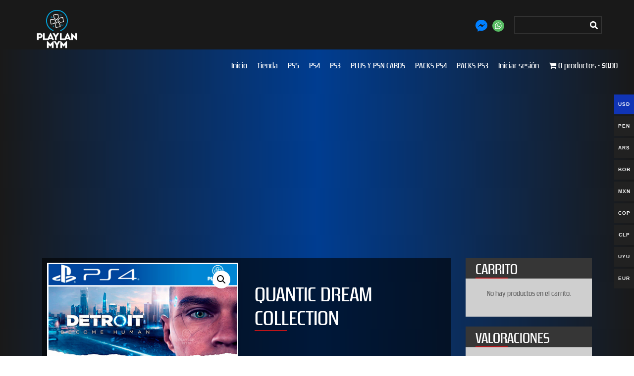

--- FILE ---
content_type: text/html; charset=UTF-8
request_url: https://www.playlanmym.com/tienda/quantic-dream-collection/
body_size: 28811
content:
<!DOCTYPE html>
<html lang="es">
<head>
<meta name='robots' content='max-image-preview:large' />

<!-- Google Tag Manager by PYS -->
    <script data-cfasync="false" data-pagespeed-no-defer>
	    window.dataLayerPYS = window.dataLayerPYS || [];
	</script>
<!-- End Google Tag Manager by PYS -->
<!-- Google Tag Manager by PYS -->
<script data-cfasync="false" data-pagespeed-no-defer>
	var pys_datalayer_name = "dataLayer";
	window.dataLayer = window.dataLayer || [];</script> 
<!-- End Google Tag Manager by PYS -->
<script>
dataLayer = [{"title":"QUANTIC DREAM COLLECTION","author":"adrianx100_20","wordcount":292,"logged_in":"false","page_id":5551,"post_date":"2020-07-17 14:55:50","post_type":"product"}];
</script>
<!-- Google Tag Manager -->
<script>(function(w,d,s,l,i){w[l]=w[l]||[];w[l].push({'gtm.start':
new Date().getTime(),event:'gtm.js'});var f=d.getElementsByTagName(s)[0],
j=d.createElement(s),dl=l!='dataLayer'?'&l='+l:'';j.async=true;j.src=
'https://www.googletagmanager.com/gtm.js?id='+i+dl;f.parentNode.insertBefore(j,f);
})(window,document,'script','dataLayer','GTM-MFXMNPX');</script>
<!-- End Google Tag Manager --><link rel='dns-prefetch' href='//ajax.googleapis.com' />
<link rel='dns-prefetch' href='//js.culqi.com' />
<link rel='dns-prefetch' href='//3ds.culqi.com' />
<link rel='dns-prefetch' href='//code.jquery.com' />
<link rel="alternate" type="application/rss+xml" title="PLAY LAN MYM &raquo; Comentario QUANTIC DREAM COLLECTION del feed" href="https://www.playlanmym.com/tienda/quantic-dream-collection/feed/" />
<script type="text/javascript">
window._wpemojiSettings = {"baseUrl":"https:\/\/s.w.org\/images\/core\/emoji\/14.0.0\/72x72\/","ext":".png","svgUrl":"https:\/\/s.w.org\/images\/core\/emoji\/14.0.0\/svg\/","svgExt":".svg","source":{"wpemoji":"https:\/\/www.playlanmym.com\/wp-includes\/js\/wp-emoji.js?ver=6.3.7","twemoji":"https:\/\/www.playlanmym.com\/wp-includes\/js\/twemoji.js?ver=6.3.7"}};
/**
 * @output wp-includes/js/wp-emoji-loader.js
 */

/**
 * Emoji Settings as exported in PHP via _print_emoji_detection_script().
 * @typedef WPEmojiSettings
 * @type {object}
 * @property {?object} source
 * @property {?string} source.concatemoji
 * @property {?string} source.twemoji
 * @property {?string} source.wpemoji
 * @property {?boolean} DOMReady
 * @property {?Function} readyCallback
 */

/**
 * Support tests.
 * @typedef SupportTests
 * @type {object}
 * @property {?boolean} flag
 * @property {?boolean} emoji
 */

/**
 * IIFE to detect emoji support and load Twemoji if needed.
 *
 * @param {Window} window
 * @param {Document} document
 * @param {WPEmojiSettings} settings
 */
( function wpEmojiLoader( window, document, settings ) {
	if ( typeof Promise === 'undefined' ) {
		return;
	}

	var sessionStorageKey = 'wpEmojiSettingsSupports';
	var tests = [ 'flag', 'emoji' ];

	/**
	 * Checks whether the browser supports offloading to a Worker.
	 *
	 * @since 6.3.0
	 *
	 * @private
	 *
	 * @returns {boolean}
	 */
	function supportsWorkerOffloading() {
		return (
			typeof Worker !== 'undefined' &&
			typeof OffscreenCanvas !== 'undefined' &&
			typeof URL !== 'undefined' &&
			URL.createObjectURL &&
			typeof Blob !== 'undefined'
		);
	}

	/**
	 * @typedef SessionSupportTests
	 * @type {object}
	 * @property {number} timestamp
	 * @property {SupportTests} supportTests
	 */

	/**
	 * Get support tests from session.
	 *
	 * @since 6.3.0
	 *
	 * @private
	 *
	 * @returns {?SupportTests} Support tests, or null if not set or older than 1 week.
	 */
	function getSessionSupportTests() {
		try {
			/** @type {SessionSupportTests} */
			var item = JSON.parse(
				sessionStorage.getItem( sessionStorageKey )
			);
			if (
				typeof item === 'object' &&
				typeof item.timestamp === 'number' &&
				new Date().valueOf() < item.timestamp + 604800 && // Note: Number is a week in seconds.
				typeof item.supportTests === 'object'
			) {
				return item.supportTests;
			}
		} catch ( e ) {}
		return null;
	}

	/**
	 * Persist the supports in session storage.
	 *
	 * @since 6.3.0
	 *
	 * @private
	 *
	 * @param {SupportTests} supportTests Support tests.
	 */
	function setSessionSupportTests( supportTests ) {
		try {
			/** @type {SessionSupportTests} */
			var item = {
				supportTests: supportTests,
				timestamp: new Date().valueOf()
			};

			sessionStorage.setItem(
				sessionStorageKey,
				JSON.stringify( item )
			);
		} catch ( e ) {}
	}

	/**
	 * Checks if two sets of Emoji characters render the same visually.
	 *
	 * This function may be serialized to run in a Worker. Therefore, it cannot refer to variables from the containing
	 * scope. Everything must be passed by parameters.
	 *
	 * @since 4.9.0
	 *
	 * @private
	 *
	 * @param {CanvasRenderingContext2D} context 2D Context.
	 * @param {string} set1 Set of Emoji to test.
	 * @param {string} set2 Set of Emoji to test.
	 *
	 * @return {boolean} True if the two sets render the same.
	 */
	function emojiSetsRenderIdentically( context, set1, set2 ) {
		// Cleanup from previous test.
		context.clearRect( 0, 0, context.canvas.width, context.canvas.height );
		context.fillText( set1, 0, 0 );
		var rendered1 = new Uint32Array(
			context.getImageData(
				0,
				0,
				context.canvas.width,
				context.canvas.height
			).data
		);

		// Cleanup from previous test.
		context.clearRect( 0, 0, context.canvas.width, context.canvas.height );
		context.fillText( set2, 0, 0 );
		var rendered2 = new Uint32Array(
			context.getImageData(
				0,
				0,
				context.canvas.width,
				context.canvas.height
			).data
		);

		return rendered1.every( function ( rendered2Data, index ) {
			return rendered2Data === rendered2[ index ];
		} );
	}

	/**
	 * Determines if the browser properly renders Emoji that Twemoji can supplement.
	 *
	 * This function may be serialized to run in a Worker. Therefore, it cannot refer to variables from the containing
	 * scope. Everything must be passed by parameters.
	 *
	 * @since 4.2.0
	 *
	 * @private
	 *
	 * @param {CanvasRenderingContext2D} context 2D Context.
	 * @param {string} type Whether to test for support of "flag" or "emoji".
	 * @param {Function} emojiSetsRenderIdentically Reference to emojiSetsRenderIdentically function, needed due to minification.
	 *
	 * @return {boolean} True if the browser can render emoji, false if it cannot.
	 */
	function browserSupportsEmoji( context, type, emojiSetsRenderIdentically ) {
		var isIdentical;

		switch ( type ) {
			case 'flag':
				/*
				 * Test for Transgender flag compatibility. Added in Unicode 13.
				 *
				 * To test for support, we try to render it, and compare the rendering to how it would look if
				 * the browser doesn't render it correctly (white flag emoji + transgender symbol).
				 */
				isIdentical = emojiSetsRenderIdentically(
					context,
					'\uD83C\uDFF3\uFE0F\u200D\u26A7\uFE0F', // as a zero-width joiner sequence
					'\uD83C\uDFF3\uFE0F\u200B\u26A7\uFE0F' // separated by a zero-width space
				);

				if ( isIdentical ) {
					return false;
				}

				/*
				 * Test for UN flag compatibility. This is the least supported of the letter locale flags,
				 * so gives us an easy test for full support.
				 *
				 * To test for support, we try to render it, and compare the rendering to how it would look if
				 * the browser doesn't render it correctly ([U] + [N]).
				 */
				isIdentical = emojiSetsRenderIdentically(
					context,
					'\uD83C\uDDFA\uD83C\uDDF3', // as the sequence of two code points
					'\uD83C\uDDFA\u200B\uD83C\uDDF3' // as the two code points separated by a zero-width space
				);

				if ( isIdentical ) {
					return false;
				}

				/*
				 * Test for English flag compatibility. England is a country in the United Kingdom, it
				 * does not have a two letter locale code but rather a five letter sub-division code.
				 *
				 * To test for support, we try to render it, and compare the rendering to how it would look if
				 * the browser doesn't render it correctly (black flag emoji + [G] + [B] + [E] + [N] + [G]).
				 */
				isIdentical = emojiSetsRenderIdentically(
					context,
					// as the flag sequence
					'\uD83C\uDFF4\uDB40\uDC67\uDB40\uDC62\uDB40\uDC65\uDB40\uDC6E\uDB40\uDC67\uDB40\uDC7F',
					// with each code point separated by a zero-width space
					'\uD83C\uDFF4\u200B\uDB40\uDC67\u200B\uDB40\uDC62\u200B\uDB40\uDC65\u200B\uDB40\uDC6E\u200B\uDB40\uDC67\u200B\uDB40\uDC7F'
				);

				return ! isIdentical;
			case 'emoji':
				/*
				 * Why can't we be friends? Everyone can now shake hands in emoji, regardless of skin tone!
				 *
				 * To test for Emoji 14.0 support, try to render a new emoji: Handshake: Light Skin Tone, Dark Skin Tone.
				 *
				 * The Handshake: Light Skin Tone, Dark Skin Tone emoji is a ZWJ sequence combining 🫱 Rightwards Hand,
				 * 🏻 Light Skin Tone, a Zero Width Joiner, 🫲 Leftwards Hand, and 🏿 Dark Skin Tone.
				 *
				 * 0x1FAF1 == Rightwards Hand
				 * 0x1F3FB == Light Skin Tone
				 * 0x200D == Zero-Width Joiner (ZWJ) that links the code points for the new emoji or
				 * 0x200B == Zero-Width Space (ZWS) that is rendered for clients not supporting the new emoji.
				 * 0x1FAF2 == Leftwards Hand
				 * 0x1F3FF == Dark Skin Tone.
				 *
				 * When updating this test for future Emoji releases, ensure that individual emoji that make up the
				 * sequence come from older emoji standards.
				 */
				isIdentical = emojiSetsRenderIdentically(
					context,
					'\uD83E\uDEF1\uD83C\uDFFB\u200D\uD83E\uDEF2\uD83C\uDFFF', // as the zero-width joiner sequence
					'\uD83E\uDEF1\uD83C\uDFFB\u200B\uD83E\uDEF2\uD83C\uDFFF' // separated by a zero-width space
				);

				return ! isIdentical;
		}

		return false;
	}

	/**
	 * Checks emoji support tests.
	 *
	 * This function may be serialized to run in a Worker. Therefore, it cannot refer to variables from the containing
	 * scope. Everything must be passed by parameters.
	 *
	 * @since 6.3.0
	 *
	 * @private
	 *
	 * @param {string[]} tests Tests.
	 * @param {Function} browserSupportsEmoji Reference to browserSupportsEmoji function, needed due to minification.
	 * @param {Function} emojiSetsRenderIdentically Reference to emojiSetsRenderIdentically function, needed due to minification.
	 *
	 * @return {SupportTests} Support tests.
	 */
	function testEmojiSupports( tests, browserSupportsEmoji, emojiSetsRenderIdentically ) {
		var canvas;
		if (
			typeof WorkerGlobalScope !== 'undefined' &&
			self instanceof WorkerGlobalScope
		) {
			canvas = new OffscreenCanvas( 300, 150 ); // Dimensions are default for HTMLCanvasElement.
		} else {
			canvas = document.createElement( 'canvas' );
		}

		var context = canvas.getContext( '2d', { willReadFrequently: true } );

		/*
		 * Chrome on OS X added native emoji rendering in M41. Unfortunately,
		 * it doesn't work when the font is bolder than 500 weight. So, we
		 * check for bold rendering support to avoid invisible emoji in Chrome.
		 */
		context.textBaseline = 'top';
		context.font = '600 32px Arial';

		var supports = {};
		tests.forEach( function ( test ) {
			supports[ test ] = browserSupportsEmoji( context, test, emojiSetsRenderIdentically );
		} );
		return supports;
	}

	/**
	 * Adds a script to the head of the document.
	 *
	 * @ignore
	 *
	 * @since 4.2.0
	 *
	 * @param {string} src The url where the script is located.
	 *
	 * @return {void}
	 */
	function addScript( src ) {
		var script = document.createElement( 'script' );
		script.src = src;
		script.defer = true;
		document.head.appendChild( script );
	}

	settings.supports = {
		everything: true,
		everythingExceptFlag: true
	};

	// Create a promise for DOMContentLoaded since the worker logic may finish after the event has fired.
	var domReadyPromise = new Promise( function ( resolve ) {
		document.addEventListener( 'DOMContentLoaded', resolve, {
			once: true
		} );
	} );

	// Obtain the emoji support from the browser, asynchronously when possible.
	new Promise( function ( resolve ) {
		var supportTests = getSessionSupportTests();
		if ( supportTests ) {
			resolve( supportTests );
			return;
		}

		if ( supportsWorkerOffloading() ) {
			try {
				// Note that the functions are being passed as arguments due to minification.
				var workerScript =
					'postMessage(' +
					testEmojiSupports.toString() +
					'(' +
					[
						JSON.stringify( tests ),
						browserSupportsEmoji.toString(),
						emojiSetsRenderIdentically.toString()
					].join( ',' ) +
					'));';
				var blob = new Blob( [ workerScript ], {
					type: 'text/javascript'
				} );
				var worker = new Worker( URL.createObjectURL( blob ), { name: 'wpTestEmojiSupports' } );
				worker.onmessage = function ( event ) {
					supportTests = event.data;
					setSessionSupportTests( supportTests );
					worker.terminate();
					resolve( supportTests );
				};
				return;
			} catch ( e ) {}
		}

		supportTests = testEmojiSupports( tests, browserSupportsEmoji, emojiSetsRenderIdentically );
		setSessionSupportTests( supportTests );
		resolve( supportTests );
	} )
		// Once the browser emoji support has been obtained from the session, finalize the settings.
		.then( function ( supportTests ) {
			/*
			 * Tests the browser support for flag emojis and other emojis, and adjusts the
			 * support settings accordingly.
			 */
			for ( var test in supportTests ) {
				settings.supports[ test ] = supportTests[ test ];

				settings.supports.everything =
					settings.supports.everything && settings.supports[ test ];

				if ( 'flag' !== test ) {
					settings.supports.everythingExceptFlag =
						settings.supports.everythingExceptFlag &&
						settings.supports[ test ];
				}
			}

			settings.supports.everythingExceptFlag =
				settings.supports.everythingExceptFlag &&
				! settings.supports.flag;

			// Sets DOMReady to false and assigns a ready function to settings.
			settings.DOMReady = false;
			settings.readyCallback = function () {
				settings.DOMReady = true;
			};
		} )
		.then( function () {
			return domReadyPromise;
		} )
		.then( function () {
			// When the browser can not render everything we need to load a polyfill.
			if ( ! settings.supports.everything ) {
				settings.readyCallback();

				var src = settings.source || {};

				if ( src.concatemoji ) {
					addScript( src.concatemoji );
				} else if ( src.wpemoji && src.twemoji ) {
					addScript( src.twemoji );
					addScript( src.wpemoji );
				}
			}
		} );
} )( window, document, window._wpemojiSettings );
</script>
<style type="text/css">
img.wp-smiley,
img.emoji {
	display: inline !important;
	border: none !important;
	box-shadow: none !important;
	height: 1em !important;
	width: 1em !important;
	margin: 0 0.07em !important;
	vertical-align: -0.1em !important;
	background: none !important;
	padding: 0 !important;
}
</style>
	<link rel='stylesheet' id='woocommerce-multi-currency-css' href='https://www.playlanmym.com/wp-content/plugins/woocommerce-multi-currency/css/woocommerce-multi-currency.min.css?ver=2.3.1' type='text/css' media='all' />
<style id='woocommerce-multi-currency-inline-css' type='text/css'>
.woocommerce-multi-currency .wmc-list-currencies .wmc-currency.wmc-active,.woocommerce-multi-currency .wmc-list-currencies .wmc-currency:hover {background: #1034b5 !important;}
		.woocommerce-multi-currency .wmc-list-currencies .wmc-currency,.woocommerce-multi-currency .wmc-title, .woocommerce-multi-currency.wmc-price-switcher a {background: #212121 !important;}
		.woocommerce-multi-currency .wmc-title, .woocommerce-multi-currency .wmc-list-currencies .wmc-currency span,.woocommerce-multi-currency .wmc-list-currencies .wmc-currency a,.woocommerce-multi-currency.wmc-price-switcher a {color: #ffffff !important;}.woocommerce-multi-currency.wmc-shortcode .wmc-currency{background-color:#ffffff;color:#212121}.woocommerce-multi-currency.wmc-shortcode .wmc-currency.wmc-active,.woocommerce-multi-currency.wmc-shortcode .wmc-current-currency{background-color:#ffffff;color:#212121}.woocommerce-multi-currency.wmc-shortcode.vertical-currency-symbols-circle:not(.wmc-currency-trigger-click) .wmc-currency-wrapper:hover .wmc-sub-currency,.woocommerce-multi-currency.wmc-shortcode.vertical-currency-symbols-circle.wmc-currency-trigger-click .wmc-sub-currency{animation: height_slide 800ms;}@keyframes height_slide {0% {height: 0;} 100% {height: 800%;} }
</style>
<link rel='stylesheet' id='ht_ctc_main_css-css' href='https://www.playlanmym.com/wp-content/plugins/click-to-chat-for-whatsapp/new/inc/assets/css/main.css?ver=4.12' type='text/css' media='all' />
<link rel='stylesheet' id='wp-block-library-css' href='https://www.playlanmym.com/wp-includes/css/dist/block-library/style.css?ver=6.3.7' type='text/css' media='all' />
<style id='classic-theme-styles-inline-css' type='text/css'>
/**
 * These rules are needed for backwards compatibility.
 * They should match the button element rules in the base theme.json file.
 */
.wp-block-button__link {
	color: #ffffff;
	background-color: #32373c;
	border-radius: 9999px; /* 100% causes an oval, but any explicit but really high value retains the pill shape. */

	/* This needs a low specificity so it won't override the rules from the button element if defined in theme.json. */
	box-shadow: none;
	text-decoration: none;

	/* The extra 2px are added to size solids the same as the outline versions.*/
	padding: calc(0.667em + 2px) calc(1.333em + 2px);

	font-size: 1.125em;
}

.wp-block-file__button {
	background: #32373c;
	color: #ffffff;
	text-decoration: none;
}

</style>
<style id='global-styles-inline-css' type='text/css'>
body{--wp--preset--color--black: #000000;--wp--preset--color--cyan-bluish-gray: #abb8c3;--wp--preset--color--white: #ffffff;--wp--preset--color--pale-pink: #f78da7;--wp--preset--color--vivid-red: #cf2e2e;--wp--preset--color--luminous-vivid-orange: #ff6900;--wp--preset--color--luminous-vivid-amber: #fcb900;--wp--preset--color--light-green-cyan: #7bdcb5;--wp--preset--color--vivid-green-cyan: #00d084;--wp--preset--color--pale-cyan-blue: #8ed1fc;--wp--preset--color--vivid-cyan-blue: #0693e3;--wp--preset--color--vivid-purple: #9b51e0;--wp--preset--gradient--vivid-cyan-blue-to-vivid-purple: linear-gradient(135deg,rgba(6,147,227,1) 0%,rgb(155,81,224) 100%);--wp--preset--gradient--light-green-cyan-to-vivid-green-cyan: linear-gradient(135deg,rgb(122,220,180) 0%,rgb(0,208,130) 100%);--wp--preset--gradient--luminous-vivid-amber-to-luminous-vivid-orange: linear-gradient(135deg,rgba(252,185,0,1) 0%,rgba(255,105,0,1) 100%);--wp--preset--gradient--luminous-vivid-orange-to-vivid-red: linear-gradient(135deg,rgba(255,105,0,1) 0%,rgb(207,46,46) 100%);--wp--preset--gradient--very-light-gray-to-cyan-bluish-gray: linear-gradient(135deg,rgb(238,238,238) 0%,rgb(169,184,195) 100%);--wp--preset--gradient--cool-to-warm-spectrum: linear-gradient(135deg,rgb(74,234,220) 0%,rgb(151,120,209) 20%,rgb(207,42,186) 40%,rgb(238,44,130) 60%,rgb(251,105,98) 80%,rgb(254,248,76) 100%);--wp--preset--gradient--blush-light-purple: linear-gradient(135deg,rgb(255,206,236) 0%,rgb(152,150,240) 100%);--wp--preset--gradient--blush-bordeaux: linear-gradient(135deg,rgb(254,205,165) 0%,rgb(254,45,45) 50%,rgb(107,0,62) 100%);--wp--preset--gradient--luminous-dusk: linear-gradient(135deg,rgb(255,203,112) 0%,rgb(199,81,192) 50%,rgb(65,88,208) 100%);--wp--preset--gradient--pale-ocean: linear-gradient(135deg,rgb(255,245,203) 0%,rgb(182,227,212) 50%,rgb(51,167,181) 100%);--wp--preset--gradient--electric-grass: linear-gradient(135deg,rgb(202,248,128) 0%,rgb(113,206,126) 100%);--wp--preset--gradient--midnight: linear-gradient(135deg,rgb(2,3,129) 0%,rgb(40,116,252) 100%);--wp--preset--font-size--small: 13px;--wp--preset--font-size--medium: 20px;--wp--preset--font-size--large: 36px;--wp--preset--font-size--x-large: 42px;--wp--preset--spacing--20: 0.44rem;--wp--preset--spacing--30: 0.67rem;--wp--preset--spacing--40: 1rem;--wp--preset--spacing--50: 1.5rem;--wp--preset--spacing--60: 2.25rem;--wp--preset--spacing--70: 3.38rem;--wp--preset--spacing--80: 5.06rem;--wp--preset--shadow--natural: 6px 6px 9px rgba(0, 0, 0, 0.2);--wp--preset--shadow--deep: 12px 12px 50px rgba(0, 0, 0, 0.4);--wp--preset--shadow--sharp: 6px 6px 0px rgba(0, 0, 0, 0.2);--wp--preset--shadow--outlined: 6px 6px 0px -3px rgba(255, 255, 255, 1), 6px 6px rgba(0, 0, 0, 1);--wp--preset--shadow--crisp: 6px 6px 0px rgba(0, 0, 0, 1);}:where(.is-layout-flex){gap: 0.5em;}:where(.is-layout-grid){gap: 0.5em;}body .is-layout-flow > .alignleft{float: left;margin-inline-start: 0;margin-inline-end: 2em;}body .is-layout-flow > .alignright{float: right;margin-inline-start: 2em;margin-inline-end: 0;}body .is-layout-flow > .aligncenter{margin-left: auto !important;margin-right: auto !important;}body .is-layout-constrained > .alignleft{float: left;margin-inline-start: 0;margin-inline-end: 2em;}body .is-layout-constrained > .alignright{float: right;margin-inline-start: 2em;margin-inline-end: 0;}body .is-layout-constrained > .aligncenter{margin-left: auto !important;margin-right: auto !important;}body .is-layout-constrained > :where(:not(.alignleft):not(.alignright):not(.alignfull)){max-width: var(--wp--style--global--content-size);margin-left: auto !important;margin-right: auto !important;}body .is-layout-constrained > .alignwide{max-width: var(--wp--style--global--wide-size);}body .is-layout-flex{display: flex;}body .is-layout-flex{flex-wrap: wrap;align-items: center;}body .is-layout-flex > *{margin: 0;}body .is-layout-grid{display: grid;}body .is-layout-grid > *{margin: 0;}:where(.wp-block-columns.is-layout-flex){gap: 2em;}:where(.wp-block-columns.is-layout-grid){gap: 2em;}:where(.wp-block-post-template.is-layout-flex){gap: 1.25em;}:where(.wp-block-post-template.is-layout-grid){gap: 1.25em;}.has-black-color{color: var(--wp--preset--color--black) !important;}.has-cyan-bluish-gray-color{color: var(--wp--preset--color--cyan-bluish-gray) !important;}.has-white-color{color: var(--wp--preset--color--white) !important;}.has-pale-pink-color{color: var(--wp--preset--color--pale-pink) !important;}.has-vivid-red-color{color: var(--wp--preset--color--vivid-red) !important;}.has-luminous-vivid-orange-color{color: var(--wp--preset--color--luminous-vivid-orange) !important;}.has-luminous-vivid-amber-color{color: var(--wp--preset--color--luminous-vivid-amber) !important;}.has-light-green-cyan-color{color: var(--wp--preset--color--light-green-cyan) !important;}.has-vivid-green-cyan-color{color: var(--wp--preset--color--vivid-green-cyan) !important;}.has-pale-cyan-blue-color{color: var(--wp--preset--color--pale-cyan-blue) !important;}.has-vivid-cyan-blue-color{color: var(--wp--preset--color--vivid-cyan-blue) !important;}.has-vivid-purple-color{color: var(--wp--preset--color--vivid-purple) !important;}.has-black-background-color{background-color: var(--wp--preset--color--black) !important;}.has-cyan-bluish-gray-background-color{background-color: var(--wp--preset--color--cyan-bluish-gray) !important;}.has-white-background-color{background-color: var(--wp--preset--color--white) !important;}.has-pale-pink-background-color{background-color: var(--wp--preset--color--pale-pink) !important;}.has-vivid-red-background-color{background-color: var(--wp--preset--color--vivid-red) !important;}.has-luminous-vivid-orange-background-color{background-color: var(--wp--preset--color--luminous-vivid-orange) !important;}.has-luminous-vivid-amber-background-color{background-color: var(--wp--preset--color--luminous-vivid-amber) !important;}.has-light-green-cyan-background-color{background-color: var(--wp--preset--color--light-green-cyan) !important;}.has-vivid-green-cyan-background-color{background-color: var(--wp--preset--color--vivid-green-cyan) !important;}.has-pale-cyan-blue-background-color{background-color: var(--wp--preset--color--pale-cyan-blue) !important;}.has-vivid-cyan-blue-background-color{background-color: var(--wp--preset--color--vivid-cyan-blue) !important;}.has-vivid-purple-background-color{background-color: var(--wp--preset--color--vivid-purple) !important;}.has-black-border-color{border-color: var(--wp--preset--color--black) !important;}.has-cyan-bluish-gray-border-color{border-color: var(--wp--preset--color--cyan-bluish-gray) !important;}.has-white-border-color{border-color: var(--wp--preset--color--white) !important;}.has-pale-pink-border-color{border-color: var(--wp--preset--color--pale-pink) !important;}.has-vivid-red-border-color{border-color: var(--wp--preset--color--vivid-red) !important;}.has-luminous-vivid-orange-border-color{border-color: var(--wp--preset--color--luminous-vivid-orange) !important;}.has-luminous-vivid-amber-border-color{border-color: var(--wp--preset--color--luminous-vivid-amber) !important;}.has-light-green-cyan-border-color{border-color: var(--wp--preset--color--light-green-cyan) !important;}.has-vivid-green-cyan-border-color{border-color: var(--wp--preset--color--vivid-green-cyan) !important;}.has-pale-cyan-blue-border-color{border-color: var(--wp--preset--color--pale-cyan-blue) !important;}.has-vivid-cyan-blue-border-color{border-color: var(--wp--preset--color--vivid-cyan-blue) !important;}.has-vivid-purple-border-color{border-color: var(--wp--preset--color--vivid-purple) !important;}.has-vivid-cyan-blue-to-vivid-purple-gradient-background{background: var(--wp--preset--gradient--vivid-cyan-blue-to-vivid-purple) !important;}.has-light-green-cyan-to-vivid-green-cyan-gradient-background{background: var(--wp--preset--gradient--light-green-cyan-to-vivid-green-cyan) !important;}.has-luminous-vivid-amber-to-luminous-vivid-orange-gradient-background{background: var(--wp--preset--gradient--luminous-vivid-amber-to-luminous-vivid-orange) !important;}.has-luminous-vivid-orange-to-vivid-red-gradient-background{background: var(--wp--preset--gradient--luminous-vivid-orange-to-vivid-red) !important;}.has-very-light-gray-to-cyan-bluish-gray-gradient-background{background: var(--wp--preset--gradient--very-light-gray-to-cyan-bluish-gray) !important;}.has-cool-to-warm-spectrum-gradient-background{background: var(--wp--preset--gradient--cool-to-warm-spectrum) !important;}.has-blush-light-purple-gradient-background{background: var(--wp--preset--gradient--blush-light-purple) !important;}.has-blush-bordeaux-gradient-background{background: var(--wp--preset--gradient--blush-bordeaux) !important;}.has-luminous-dusk-gradient-background{background: var(--wp--preset--gradient--luminous-dusk) !important;}.has-pale-ocean-gradient-background{background: var(--wp--preset--gradient--pale-ocean) !important;}.has-electric-grass-gradient-background{background: var(--wp--preset--gradient--electric-grass) !important;}.has-midnight-gradient-background{background: var(--wp--preset--gradient--midnight) !important;}.has-small-font-size{font-size: var(--wp--preset--font-size--small) !important;}.has-medium-font-size{font-size: var(--wp--preset--font-size--medium) !important;}.has-large-font-size{font-size: var(--wp--preset--font-size--large) !important;}.has-x-large-font-size{font-size: var(--wp--preset--font-size--x-large) !important;}
.wp-block-navigation a:where(:not(.wp-element-button)){color: inherit;}
:where(.wp-block-post-template.is-layout-flex){gap: 1.25em;}:where(.wp-block-post-template.is-layout-grid){gap: 1.25em;}
:where(.wp-block-columns.is-layout-flex){gap: 2em;}:where(.wp-block-columns.is-layout-grid){gap: 2em;}
.wp-block-pullquote{font-size: 1.5em;line-height: 1.6;}
</style>
<link rel='stylesheet' id='contact-form-7-css' href='https://www.playlanmym.com/wp-content/plugins/contact-form-7/includes/css/styles.css?ver=5.9.8' type='text/css' media='all' />
<link rel='stylesheet' id='rs-plugin-settings-css' href='https://www.playlanmym.com/wp-content/plugins/revslider/public/assets/css/settings.css?ver=5.4.6.6' type='text/css' media='all' />
<style id='rs-plugin-settings-inline-css' type='text/css'>
#rs-demo-id {}
</style>
<link rel='stylesheet' id='twb_wc_reviews_styles-css' href='https://www.playlanmym.com/wp-content/plugins/twb-woocommerce-reviews/inc/css/twb_wc_reviews_main.css' type='text/css' media='all' />
<link rel='stylesheet' id='twb_wc_reviews_slick_css-css' href='https://www.playlanmym.com/wp-content/plugins/twb-woocommerce-reviews/inc/css/slick.css' type='text/css' media='all' />
<link rel='stylesheet' id='wpmenucart-icons-css' href='https://www.playlanmym.com/wp-content/plugins/woocommerce-menu-bar-cart/assets/css/wpmenucart-icons.css?ver=2.14.10' type='text/css' media='all' />
<style id='wpmenucart-icons-inline-css' type='text/css'>
@font-face {
	font-family: 'WPMenuCart';
	src: url('https://www.playlanmym.com/wp-content/plugins/woocommerce-menu-bar-cart/assets/fonts/WPMenuCart.eot');
	src: url('https://www.playlanmym.com/wp-content/plugins/woocommerce-menu-bar-cart/assets/fonts/WPMenuCart.eot?#iefix') format('embedded-opentype'),
		 url('https://www.playlanmym.com/wp-content/plugins/woocommerce-menu-bar-cart/assets/fonts/WPMenuCart.woff2') format('woff2'),
		 url('https://www.playlanmym.com/wp-content/plugins/woocommerce-menu-bar-cart/assets/fonts/WPMenuCart.woff') format('woff'),
		 url('https://www.playlanmym.com/wp-content/plugins/woocommerce-menu-bar-cart/assets/fonts/WPMenuCart.ttf') format('truetype'),
		 url('https://www.playlanmym.com/wp-content/plugins/woocommerce-menu-bar-cart/assets/fonts/WPMenuCart.svg#WPMenuCart') format('svg');
	font-weight: normal;
	font-style: normal;
	font-display: swap;
}
</style>
<link rel='stylesheet' id='wpmenucart-css' href='https://www.playlanmym.com/wp-content/plugins/woocommerce-menu-bar-cart/assets/css/wpmenucart-main.css?ver=2.14.10' type='text/css' media='all' />
<link rel='stylesheet' id='photoswipe-css' href='https://www.playlanmym.com/wp-content/plugins/woocommerce/assets/css/photoswipe/photoswipe.min.css?ver=8.2.4' type='text/css' media='all' />
<link rel='stylesheet' id='photoswipe-default-skin-css' href='https://www.playlanmym.com/wp-content/plugins/woocommerce/assets/css/photoswipe/default-skin/default-skin.min.css?ver=8.2.4' type='text/css' media='all' />
<link rel='stylesheet' id='woocommerce-layout-css' href='https://www.playlanmym.com/wp-content/plugins/woocommerce/assets/css/woocommerce-layout.css?ver=8.2.4' type='text/css' media='all' />
<link rel='stylesheet' id='woocommerce-smallscreen-css' href='https://www.playlanmym.com/wp-content/plugins/woocommerce/assets/css/woocommerce-smallscreen.css?ver=8.2.4' type='text/css' media='only screen and (max-width: 768px)' />
<link rel='stylesheet' id='woocommerce-general-css' href='https://www.playlanmym.com/wp-content/plugins/woocommerce/assets/css/woocommerce.css?ver=8.2.4' type='text/css' media='all' />
<style id='woocommerce-inline-inline-css' type='text/css'>
.woocommerce form .form-row .required { visibility: visible; }
</style>
<link rel='stylesheet' id='mastercardcss-css' href='https://www.playlanmym.com/wp-content/plugins/culqi-checkout/includes/3rd-party/plugins/woocommerce//assets/lib/mastercard/css/mastercard.css?_=1768360598&#038;ver=6.3.7' type='text/css' media='all' />
<link rel='stylesheet' id='my_theme_style-css' href='https://www.playlanmym.com/wp-content/themes/playlanmym/style.css?ver=6.3.7' type='text/css' media='all' />
<link rel='stylesheet' id='gateway-css' href='https://www.playlanmym.com/wp-content/plugins/woocommerce-paypal-payments/modules/ppcp-button/assets/css/gateway.css?ver=2.9.4' type='text/css' media='all' />
<link rel='stylesheet' id='ywgc-frontend-css' href='https://www.playlanmym.com/wp-content/plugins/yith-woocommerce-gift-cards/assets/css/ywgc-frontend.css?ver=4.5.0' type='text/css' media='all' />
<style id='ywgc-frontend-inline-css' type='text/css'>

                    .ywgc_apply_gift_card_button{
                        background-color:#448a85 !important;
                        color:#ffffff!important;
                    }
                    .ywgc_apply_gift_card_button:hover{
                        background-color:#4ac4aa!important;
                        color:#ffffff!important;
                    }
                    .ywgc_enter_code{
                        background-color:#ffffff;
                        color:#000000;
                    }
                    .ywgc_enter_code:hover{
                        background-color:#ffffff;
                        color: #000000;
                    }
                    .gift-cards-list button{
                        border: 1px solid #000000;
                    }
                    .selected_image_parent{
                        border: 2px dashed #000000 !important;
                    }
                    .ywgc-preset-image.selected_image_parent:after{
                        background-color: #000000;
                    }
                    .ywgc-predefined-amount-button.selected_button{
                        background-color: #000000;
                    }
                    .ywgc-on-sale-text{
                        color:#000000;
                    }
                    .ywgc-choose-image.ywgc-choose-template:hover{
                        background: rgba(0, 0, 0, 0.9);
                    }
                    .ywgc-choose-image.ywgc-choose-template{
                        background: rgba(0, 0, 0, 0.8);
                    }
                    .ui-datepicker a.ui-state-active, .ui-datepicker a.ui-state-hover {
                        background:#000000 !important;
                        color: white;
                    }
                    .ywgc-form-preview-separator{
                        background-color: #000000;
                    }
                    .ywgc-form-preview-amount{
                        color: #000000;
                    }
                    #ywgc-manual-amount{
                        border: 1px solid #000000;
                    }
                    .ywgc-template-categories a:hover,
                    .ywgc-template-categories a.ywgc-category-selected{
                        color: #000000;
                    }
                    .ywgc-design-list-modal .ywgc-preset-image:before {
                        background-color: #000000;
                    }
                    .ywgc-custom-upload-container-modal .ywgc-custom-design-modal-preview-close {
                        background-color: #000000;
                    }
           
</style>
<link rel='stylesheet' id='jquery-ui-css-css' href='//code.jquery.com/ui/1.13.1/themes/smoothness/jquery-ui.css?ver=1' type='text/css' media='all' />
<link rel='stylesheet' id='dashicons-css' href='https://www.playlanmym.com/wp-includes/css/dashicons.css?ver=6.3.7' type='text/css' media='all' />
<style id='dashicons-inline-css' type='text/css'>
[data-font="Dashicons"]:before {font-family: 'Dashicons' !important;content: attr(data-icon) !important;speak: none !important;font-weight: normal !important;font-variant: normal !important;text-transform: none !important;line-height: 1 !important;font-style: normal !important;-webkit-font-smoothing: antialiased !important;-moz-osx-font-smoothing: grayscale !important;}
</style>
<script type='text/javascript' src='https://ajax.googleapis.com/ajax/libs/jquery/3.3.1/jquery.min.js?ver=3.1.1' id='jquery-js'></script>
<script type='text/javascript' id='woocommerce-multi-currency-js-extra'>
/* <![CDATA[ */
var wooMultiCurrencyParams = {"enableCacheCompatible":"0","ajaxUrl":"https:\/\/www.playlanmym.com\/wp-admin\/admin-ajax.php","switchByJS":"1","extra_params":[],"current_currency":"USD","currencyByPaymentImmediately":"","click_to_expand_currencies_bar":""};
/* ]]> */
</script>
<script type='text/javascript' src='https://www.playlanmym.com/wp-content/plugins/woocommerce-multi-currency/js/woocommerce-multi-currency.min.js?ver=2.3.1' id='woocommerce-multi-currency-js'></script>
<script type='text/javascript' src='https://www.playlanmym.com/wp-content/plugins/revslider/public/assets/js/jquery.themepunch.tools.min.js?ver=5.4.6.6' id='tp-tools-js'></script>
<script type='text/javascript' src='https://www.playlanmym.com/wp-content/plugins/revslider/public/assets/js/jquery.themepunch.revolution.min.js?ver=5.4.6.6' id='revmin-js'></script>
<script type='text/javascript' id='woocommerce-multi-currency-switcher-js-extra'>
/* <![CDATA[ */
var _woocommerce_multi_currency_params = {"use_session":"0","do_not_reload_page":"","ajax_url":"https:\/\/www.playlanmym.com\/wp-admin\/admin-ajax.php","posts_submit":"0","switch_by_js":"1"};
/* ]]> */
</script>
<script type='text/javascript' src='https://www.playlanmym.com/wp-content/plugins/woocommerce-multi-currency/js/woocommerce-multi-currency-switcher.min.js?ver=2.3.1' id='woocommerce-multi-currency-switcher-js'></script>
<link rel="https://api.w.org/" href="https://www.playlanmym.com/wp-json/" /><link rel="alternate" type="application/json" href="https://www.playlanmym.com/wp-json/wp/v2/product/5551" /><link rel="EditURI" type="application/rsd+xml" title="RSD" href="https://www.playlanmym.com/xmlrpc.php?rsd" />
<meta name="generator" content="WordPress 6.3.7" />
<meta name="generator" content="WooCommerce 8.2.4" />
<link rel="canonical" href="https://www.playlanmym.com/tienda/quantic-dream-collection/" />
<link rel='shortlink' href='https://www.playlanmym.com/?p=5551' />
<link rel="alternate" type="application/json+oembed" href="https://www.playlanmym.com/wp-json/oembed/1.0/embed?url=https%3A%2F%2Fwww.playlanmym.com%2Ftienda%2Fquantic-dream-collection%2F" />
<link rel="alternate" type="text/xml+oembed" href="https://www.playlanmym.com/wp-json/oembed/1.0/embed?url=https%3A%2F%2Fwww.playlanmym.com%2Ftienda%2Fquantic-dream-collection%2F&#038;format=xml" />
<meta name="facebook-domain-verification" content="j9nd1upibh1jwfr03u5pv63kjbodqg" />    <script type="text/javascript">
        var ajaxurl = 'https://www.playlanmym.com/wp-admin/admin-ajax.php';
    </script>
    <style type="text/css">.wp_autosearch_suggestions {border-width: 1px;border-color: #363636 !important;border-style: solid;width: 190px;background-color: #a0a0a0;font-size: 10px;line-height: 14px;border: none !important;}.wp_autosearch_suggestions a {display: block;clear: left;text-decoration: none;}.wp_autosearch_suggestions a img {float: left;padding: 3px 5px;}.wp_autosearch_suggestions a .searchheading {display: block;font-weight: bold;padding-top: 5px;}.wp_autosearch_suggestions .wps_odd a {color: #FFFFFF;}.wp_autosearch_suggestions .wps_even a {color: #FFFFFF;}.wp_autosearch_suggestions .wp_autosearch_category {font-size: 12px;padding: 5px;display: block;background-color: #5286A0 !important;color: #FFFFFF !important;}.wps_over a.wp_autosearch_category{color: #FFFFFF !important;background-color: 6A81A0 !important;}.wp_autosearch_suggestions .wp_autosearch_more {padding: 5px;display: block;background-color: #5286A0 !important;color: #FFFFFF !important;background-image: url(https://www.playlanmym.com/wp-content/plugins/wp-autosearch//assert/image/arrow.png);background-repeat: no-repeat;background-position: 99% 50%;cursor: pointer;}.wps_over a.wp_autosearch_more{color: #FFFFFF !important;background-color: #4682A0 !important;}.wp_autosearch_suggestions .wp_autosearch_more a {height: auto;color: #FFFFFF !important;}.wp_autosearch_image {margin: 2px;}.wp_autosearch_result {padding-left: 5px;}.wp_autosearch_indicator {background: url('https://www.playlanmym.com/wp-content/plugins/wp-autosearch//assert/image/indicator.gif') no-repeat scroll 100% 50% #FFF !important;}.wp_autosearch_suggestions {padding: 0px;background-color: white;overflow: hidden;z-index: 99999;}.wp_autosearch_suggestions ul {width: 100%;list-style-position: outside;list-style: none;padding: 0;margin: 0;}.wp_autosearch_suggestions li {margin: 0px;cursor: pointer;display: block;font: menu;font-size: 12px;line-height: 16px;overflow: hidden;}.wps_odd {background-color: #363636;}.wps_even {background-color: #363636;}.ac_over {background-color: #1F1F1F;color: #FFFFFF !important;}.ac_over a, .ac_over a span {color: #FFFFFF !important;}.wp_autosearch_input{width: 88% !important;height: 50px !important;border: none !important;background-color: #FFFFFF !important;outline: none;box-shadow: 0px 0px 0px #FFF !important;-moz-box-shadow: 0px 0px 0px #FFF !important;-webkit-box-shadow: 0px 0px 0px #FFF !important;text-indent: 5px !important;margin: 0 !important;padding: 0 !important;overflow: hidden;float: left;line-height: 29px;vertical-align: middle;color: #000000 !important;}.wp_autosearch_wrapper{width: 100%;}.wp_autosearch_suggestions{box-shadow: #888888 5px 10px 10px;-webkit-box-shadow: #888888 5px 10px 10px;}.wp_autosearch_submit, .wp_autosearch_submit:hover, .wp_autosearch_submit:active, .wp_autosearch_submit:visited{cursor: pointer;height: 50px;width: 54px;overflow: hidden;background: transparent url('') no-repeat scroll !important;float: right;font-size: 100%;-webkit-appearance: none;outline: none;position: absolute;right: 0px;top: 0px;background-color: transparent;border: none ;border-radius: 0 !important;padding: 0 !important;margin: 0 !important;display: block !important;}.wp_autosearch_form_wrapper{width: 100%;border: 1px solid #363636 !important;height: 52px !important;background-color: #FFFFFF !important;position: relative;}.wp_autosearch_item_description{padding-right: 2px;padding-left: 2px;}.wp_autosearch_form_label{display: none;}</style><style type="text/css" media="screen">.wp_autosearch_form_wrapper { background-color: transparent !important; height: 35px!important;}
.wp_autosearch_input { background-color: transparent!important; color: #999 !important; font-family: 'Zrnic'; height: 35px !important; width: 188px!important;}
.wp_autosearch_submit, .wp_autosearch_submit:hover, .wp_autosearch_submit:active, .wp_autosearch_submit:visited {background: transparent url(https://www.playlanmym.com/wp-content/themes/playlanmym/img/search.png) no-repeat scroll !important;
    background-position: 9px 9px!important;
    background-size: 16px auto!important; height: 30px; width: 32px;}
.wp_autosearch_suggestions { box-shadow: none; -webkit-box-shadow: none;
}
.wp_autosearch_indicator {background: url('https://www.playlanmym.com/wp-content/themes/playlanmym/img/loading-mini.svg') no-repeat scroll 145px 48% transparent !important;}
.wp_autosearch_suggestions .wp_autosearch_category { background-color: #1f1f1f!important; }</style>	<noscript><style>.woocommerce-product-gallery{ opacity: 1 !important; }</style></noscript>
	<meta name="generator" content="Powered by Slider Revolution 5.4.6.6 - responsive, Mobile-Friendly Slider Plugin for WordPress with comfortable drag and drop interface." />
<link rel="icon" href="https://www.playlanmym.com/wp-content/uploads/2019/08/cropped-logo_NEG_sinperu-32x32.png" sizes="32x32" />
<link rel="icon" href="https://www.playlanmym.com/wp-content/uploads/2019/08/cropped-logo_NEG_sinperu-192x192.png" sizes="192x192" />
<link rel="apple-touch-icon" href="https://www.playlanmym.com/wp-content/uploads/2019/08/cropped-logo_NEG_sinperu-180x180.png" />
<meta name="msapplication-TileImage" content="https://www.playlanmym.com/wp-content/uploads/2019/08/cropped-logo_NEG_sinperu-270x270.png" />
	<style type="text/css">
	.twb_wc_reviews .twb_wc_reviews_ct p,
	.twb_wc_reviews .twb_wc_reviews_ct p:hover,
	.twb_wc_reviews .twb_wc_reviews_ct p:focus,
	.twb_wc_reviews .twb_wc_reviews_ratings_wrap .star-rating:before,
	.twb_wcr_author,  .twb_wcr_date { 
		color:#191919 !important;
	}
				.twb_wc_reviews_slide_wrap { background-color:#cfcfcf !important; }
		.twb_wc_reviews .twb_wc_reviews_product_thumb img { width: 50px; padding-top: 0; }
.twb_wc_reviews h3.twb_wc_reviews_product_title { background: none; margin: 0!important; line-height: 18px; }
.twb_wc_reviews h3.twb_wc_reviews_product_title:after { display: none; }
.twb_wc_reviews .twb_wc_reviews_ratings_wrap .star-rating { color: #bf1519!important; font-size: 12px; margin: 10px auto 0; }
.twb_wc_reviews .twb_wc_reviews_ct p { font-size: 12px; }
.twb_wc_reviews .twb_wc_reviews_ct { margin: 5px auto; }
.twb_wc_reviews .twb_wc_reviews_avatar img { margin: 0!important; width: 30px; }
.twb_wcr_author, .twb_wcr_date { font-size: 10px; } 
	</style>
	<script type="text/javascript">function setREVStartSize(e){
				document.addEventListener("DOMContentLoaded", function() {
					try{ e.c=jQuery(e.c);var i=jQuery(window).width(),t=9999,r=0,n=0,l=0,f=0,s=0,h=0;
						if(e.responsiveLevels&&(jQuery.each(e.responsiveLevels,function(e,f){f>i&&(t=r=f,l=e),i>f&&f>r&&(r=f,n=e)}),t>r&&(l=n)),f=e.gridheight[l]||e.gridheight[0]||e.gridheight,s=e.gridwidth[l]||e.gridwidth[0]||e.gridwidth,h=i/s,h=h>1?1:h,f=Math.round(h*f),"fullscreen"==e.sliderLayout){var u=(e.c.width(),jQuery(window).height());if(void 0!=e.fullScreenOffsetContainer){var c=e.fullScreenOffsetContainer.split(",");if (c) jQuery.each(c,function(e,i){u=jQuery(i).length>0?u-jQuery(i).outerHeight(!0):u}),e.fullScreenOffset.split("%").length>1&&void 0!=e.fullScreenOffset&&e.fullScreenOffset.length>0?u-=jQuery(window).height()*parseInt(e.fullScreenOffset,0)/100:void 0!=e.fullScreenOffset&&e.fullScreenOffset.length>0&&(u-=parseInt(e.fullScreenOffset,0))}f=u}else void 0!=e.minHeight&&f<e.minHeight&&(f=e.minHeight);e.c.closest(".rev_slider_wrapper").css({height:f})					
					}catch(d){console.log("Failure at Presize of Slider:"+d)}
				});
			};</script>
<meta charset="UTF-8">
<meta name="viewport" content="width=device-width, initial-scale=1.0">
<meta http-equiv="X-UA-Compatible" content="ie=edge">
<title> &raquo; QUANTIC DREAM COLLECTION | La mejor tienda de juegos digitales :)</title>
<link rel="icon" type="image/x-icon" href="https://www.playlanmym.com/wp-content/themes/playlanmym/img/favicon.png" />

<link rel="stylesheet" href="https://stackpath.bootstrapcdn.com/bootstrap/4.1.3/css/bootstrap.min.css" integrity="sha384-MCw98/SFnGE8fJT3GXwEOngsV7Zt27NXFoaoApmYm81iuXoPkFOJwJ8ERdknLPMO" crossorigin="anonymous">
<link rel="stylesheet" href="//use.fontawesome.com/releases/v5.7.0/css/all.css" integrity="sha384-lZN37f5QGtY3VHgisS14W3ExzMWZxybE1SJSEsQp9S+oqd12jhcu+A56Ebc1zFSJ" crossorigin="anonymous">
<link rel="stylesheet" href="https://www.playlanmym.com/wp-content/themes/playlanmym/css/wp-css.css">
<link rel="stylesheet" href="https://www.playlanmym.com/wp-content/themes/playlanmym/css/main.css?v=1768360598">
<link rel="stylesheet" href="https://www.playlanmym.com/wp-content/themes/playlanmym/style.css">
</head>
<body class="product-template-default single single-product postid-5551 theme-playlanmym woocommerce woocommerce-page woocommerce-no-js woocommerce-multi-currency-USD">
    <div id="preloader">
        <div id="loader" style="background:url(https://www.playlanmym.com/wp-content/themes/playlanmym/img/loading.svg);"></div>
    </div>
    <header>
        <div class="row">
            <div class="col-sm-3">
                <div class="logo">
                    <h1>
                        <a href="https://www.playlanmym.com/">
                            <img src="https://www.playlanmym.com/wp-content/themes/playlanmym/img/playlanmym-logo.png" alt="PLAY LAN MYM | La mejor tienda de juegos digitales :)">
                            <span style="display: none;">PLAY LAN MYM | La mejor tienda de juegos digitales :)</span>
                        </a>
                    </h1>
                </div>
            </div>
            <div class="col-sm-9">
                <div class="buscador">
                    		<div class="wizardinfosys_autosearch_wrapper">
				<form id="wizardinfosys_autosearch_form" full_search_url="http://www.playlanmym.com/?s=%q%" action="https://www.playlanmym.com/" method="get">
					<div class="wp_autosearch_form_wrapper" style="max-width: px;">
						<label class="wp_autosearch_form_label"></label>
						<input name="s" class="wp_autosearch_input" type="text"  value="" style="width: 95%;" placeholder="" autocomplete="off" />
						<button style="display: none;" class="wp_autosearch_submit"></button>
					</div>
				</form>
			</div>
		                </div>
                <div class="menuchats">
                    <ul>
                        <li>
                            <a href="https://m.me/PLAYLANMYM" target="_blank"><img src="https://www.playlanmym.com/wp-content/themes/playlanmym/img/ico_messenger.svg" alt="Escríbenos por Facebook"></a>
                        </li>
                        <li>
                            <a href="https://wa.me/51960837666" target="_blank"><img src="https://www.playlanmym.com/wp-content/themes/playlanmym/img/ico_whatsapp.svg" alt="Escríbenos por WhatsApp"></a>
                        </li>
                    </ul>
                </div>
                <div class="menu">
                    <div class="menu-menu-principal-container"><ul id="menu-menu-principal" class="menu"><li id="menu-item-74" class="menu-item menu-item-type-custom menu-item-object-custom menu-item-home menu-item-74"><a href="http://www.playlanmym.com/">Inicio</a></li>
<li id="menu-item-76" class="menu-item menu-item-type-post_type menu-item-object-page current_page_parent menu-item-76"><a href="https://www.playlanmym.com/tienda/">Tienda</a></li>
<li id="menu-item-75" class="menu-item menu-item-type-post_type menu-item-object-page menu-item-75"><a href="https://www.playlanmym.com/mi-cuenta/">Mi cuenta</a></li>
<li id="menu-item-6259" class="menu-item menu-item-type-taxonomy menu-item-object-product_cat menu-item-6259"><a href="https://www.playlanmym.com/categoria-producto/ps5/">PS5</a></li>
<li id="menu-item-1847" class="menu-item menu-item-type-custom menu-item-object-custom menu-item-1847"><a href="https://www.playlanmym.com/categoria-producto/ps4/">PS4</a></li>
<li id="menu-item-1859" class="menu-item menu-item-type-custom menu-item-object-custom menu-item-1859"><a href="https://www.playlanmym.com/categoria-producto/ps3/">PS3</a></li>
<li id="menu-item-1880" class="menu-item menu-item-type-custom menu-item-object-custom menu-item-1880"><a href="https://www.playlanmym.com/categoria-producto/psn-cards/?orderby=menu_order">PLUS Y PSN CARDS</a></li>
<li id="menu-item-5412" class="menu-item menu-item-type-custom menu-item-object-custom menu-item-5412"><a href="https://www.playlanmym.com/categoria-producto/packs-ps4/">PACKS PS4</a></li>
<li id="menu-item-6109" class="menu-item menu-item-type-custom menu-item-object-custom menu-item-6109"><a href="https://www.playlanmym.com/categoria-producto/packs-ps3/">PACKS PS3</a></li>
<li class="linkiniciarsesion"><a href="https://www.playlanmym.com/mi-cuenta/">Iniciar sesión</a></li><li class=" wpmenucartli wpmenucart-display-right menu-item" id="wpmenucartli"><a class="wpmenucart-contents empty-wpmenucart-visible" href="https://www.playlanmym.com/tienda/" title="Empezar a comprar"><i class="wpmenucart-icon-shopping-cart-0" role="img" aria-label="Cart"></i><span class="cartcontents">0 productos</span><span class="amount">&#36;0.00</span></a></li></ul></div>                    <div class="burguermenu">
                        <span></span>
                        <span></span>
                        <span></span>
                    </div>
                </div>
            </div>
        </div>
    </header>
    <div class="mobilemenu">
        <div class="menu-menu-principal-container"><ul id="menu-menu-principal-1" class="menu"><li class="menu-item menu-item-type-custom menu-item-object-custom menu-item-home menu-item-74"><a href="http://www.playlanmym.com/">Inicio</a></li>
<li class="menu-item menu-item-type-post_type menu-item-object-page current_page_parent menu-item-76"><a href="https://www.playlanmym.com/tienda/">Tienda</a></li>
<li class="menu-item menu-item-type-post_type menu-item-object-page menu-item-75"><a href="https://www.playlanmym.com/mi-cuenta/">Mi cuenta</a></li>
<li class="menu-item menu-item-type-taxonomy menu-item-object-product_cat menu-item-6259"><a href="https://www.playlanmym.com/categoria-producto/ps5/">PS5</a></li>
<li class="menu-item menu-item-type-custom menu-item-object-custom menu-item-1847"><a href="https://www.playlanmym.com/categoria-producto/ps4/">PS4</a></li>
<li class="menu-item menu-item-type-custom menu-item-object-custom menu-item-1859"><a href="https://www.playlanmym.com/categoria-producto/ps3/">PS3</a></li>
<li class="menu-item menu-item-type-custom menu-item-object-custom menu-item-1880"><a href="https://www.playlanmym.com/categoria-producto/psn-cards/?orderby=menu_order">PLUS Y PSN CARDS</a></li>
<li class="menu-item menu-item-type-custom menu-item-object-custom menu-item-5412"><a href="https://www.playlanmym.com/categoria-producto/packs-ps4/">PACKS PS4</a></li>
<li class="menu-item menu-item-type-custom menu-item-object-custom menu-item-6109"><a href="https://www.playlanmym.com/categoria-producto/packs-ps3/">PACKS PS3</a></li>
<li class="linkiniciarsesion"><a href="https://www.playlanmym.com/mi-cuenta/">Iniciar sesión</a></li><li class=" wpmenucartli wpmenucart-display-right menu-item" id="wpmenucartli"><a class="wpmenucart-contents empty-wpmenucart-visible" href="https://www.playlanmym.com/tienda/" title="Empezar a comprar"><i class="wpmenucart-icon-shopping-cart-0" role="img" aria-label="Cart"></i><span class="cartcontents">0 productos</span><span class="amount">&#36;0.00</span></a></li></ul></div>    </div>
    <div class="container woocommerce">
    <div class="row">
        <div class="col-sm-12">
            <nav class="woocommerce-breadcrumb"><a href="https://www.playlanmym.com">Inicio</a>&nbsp;&#47;&nbsp;<a href="https://www.playlanmym.com/tienda/">Tienda</a>&nbsp;&#47;&nbsp;<a href="https://www.playlanmym.com/categoria-producto/sin-categoria/">Sin categoría</a>&nbsp;&#47;&nbsp;<a href="https://www.playlanmym.com/categoria-producto/sin-categoria/aventura/">Aventura</a>&nbsp;&#47;&nbsp;QUANTIC DREAM COLLECTION</nav>        </div>
    </div>
    <div class="row">
        <div class="col-sm-9">
            <div class="woocommerce-notices-wrapper"></div><div id="product-5551" class="product type-product post-5551 status-publish first outofstock product_cat-aventura product_cat-juego-de-rol product_cat-ps4 product_cat-terror has-post-thumbnail shipping-taxable purchasable product-type-variable">

	<div class='contentyoutubevideo'><div class='videoytbox'><div class='youtubevideo' id='ytplayer'></div></div></div><div class="woocommerce-product-gallery woocommerce-product-gallery--with-images woocommerce-product-gallery--columns-4 images" data-columns="4" style="opacity: 0; transition: opacity .25s ease-in-out;">
	<div class="woocommerce-product-gallery__wrapper">
		<div data-thumb="https://www.playlanmym.com/wp-content/uploads/2020/07/QUANTIC-DREAM-COLLECTION-100x100.png" data-thumb-alt="" class="woocommerce-product-gallery__image"><a href="https://www.playlanmym.com/wp-content/uploads/2020/07/QUANTIC-DREAM-COLLECTION.png"><img width="400" height="400" src="https://www.playlanmym.com/wp-content/uploads/2020/07/QUANTIC-DREAM-COLLECTION.png" class="wp-post-image" alt="" decoding="async" title="QUANTIC DREAM COLLECTION" data-caption="" data-src="https://www.playlanmym.com/wp-content/uploads/2020/07/QUANTIC-DREAM-COLLECTION.png" data-large_image="https://www.playlanmym.com/wp-content/uploads/2020/07/QUANTIC-DREAM-COLLECTION.png" data-large_image_width="400" data-large_image_height="400" loading="lazy" srcset="https://www.playlanmym.com/wp-content/uploads/2020/07/QUANTIC-DREAM-COLLECTION.png 400w, https://www.playlanmym.com/wp-content/uploads/2020/07/QUANTIC-DREAM-COLLECTION-150x150.png 150w, https://www.playlanmym.com/wp-content/uploads/2020/07/QUANTIC-DREAM-COLLECTION-300x300.png 300w, https://www.playlanmym.com/wp-content/uploads/2020/07/QUANTIC-DREAM-COLLECTION-100x100.png 100w, https://www.playlanmym.com/wp-content/uploads/2020/07/QUANTIC-DREAM-COLLECTION-50x50.png 50w" sizes="(max-width: 400px) 100vw, 400px" /></a></div>	</div>
</div>

	<div class="summary entry-summary">
		<h1 class="product_title entry-title">QUANTIC DREAM COLLECTION</h1><p class="price">Desde: <span class="woocommerce-Price-amount amount"><bdi><span class="woocommerce-Price-currencySymbol">&#36;</span>15.00</bdi></span></p>
            <div class="woocommerce-multi-currency wmc-price-switcher"
                 id="woocommerce-multi-currency-1"
                 title="Please select your currency">
                <div class="wmc-currency-wrapper">
                        <span class="wmc-current-currency">
                          <i style="transform: scale(0.8);"
                             class="vi-flag-64 flag-us "></i>
                        </span>
                    <div class="wmc-sub-currency">
						                            <div class="wmc-currency wmc-hidden"
                                 data-currency="USD">
                                <a rel="nofollow" title="Estados Unidos (EEUU)"
                                   href="#"
                                   class="wmc-currency-redirect" data-currency="USD">
                                    <i style="transform: scale(0.8);"
                                       class="vi-flag-64 flag-us "></i>
									<span class="wmc-price-switcher-code">USD</span>                                </a>
                            </div>
							                            <div class="wmc-currency"
                                 data-currency="PEN">
                                <a rel="nofollow" title="Perú"
                                   href="#"
                                   class="wmc-currency-redirect" data-currency="PEN">
                                    <i style="transform: scale(0.8);"
                                       class="vi-flag-64 flag-pe "></i>
									<span class="wmc-price-switcher-code">PEN</span>                                </a>
                            </div>
							                            <div class="wmc-currency"
                                 data-currency="ARS">
                                <a rel="nofollow" title="Argentina"
                                   href="#"
                                   class="wmc-currency-redirect" data-currency="ARS">
                                    <i style="transform: scale(0.8);"
                                       class="vi-flag-64 flag-ar "></i>
									<span class="wmc-price-switcher-code">ARS</span>                                </a>
                            </div>
							                            <div class="wmc-currency"
                                 data-currency="BOB">
                                <a rel="nofollow" title="Bolivia"
                                   href="#"
                                   class="wmc-currency-redirect" data-currency="BOB">
                                    <i style="transform: scale(0.8);"
                                       class="vi-flag-64 flag-bo "></i>
									<span class="wmc-price-switcher-code">BOB</span>                                </a>
                            </div>
							                            <div class="wmc-currency"
                                 data-currency="MXN">
                                <a rel="nofollow" title="México"
                                   href="#"
                                   class="wmc-currency-redirect" data-currency="MXN">
                                    <i style="transform: scale(0.8);"
                                       class="vi-flag-64 flag-mx "></i>
									<span class="wmc-price-switcher-code">MXN</span>                                </a>
                            </div>
							                            <div class="wmc-currency"
                                 data-currency="COP">
                                <a rel="nofollow" title="Colombia"
                                   href="#"
                                   class="wmc-currency-redirect" data-currency="COP">
                                    <i style="transform: scale(0.8);"
                                       class="vi-flag-64 flag-co "></i>
									<span class="wmc-price-switcher-code">COP</span>                                </a>
                            </div>
							                            <div class="wmc-currency"
                                 data-currency="CLP">
                                <a rel="nofollow" title="Chile"
                                   href="#"
                                   class="wmc-currency-redirect" data-currency="CLP">
                                    <i style="transform: scale(0.8);"
                                       class="vi-flag-64 flag-cl "></i>
									<span class="wmc-price-switcher-code">CLP</span>                                </a>
                            </div>
							                            <div class="wmc-currency"
                                 data-currency="UYU">
                                <a rel="nofollow" title="Uruguay"
                                   href="#"
                                   class="wmc-currency-redirect" data-currency="UYU">
                                    <i style="transform: scale(0.8);"
                                       class="vi-flag-64 flag-uy "></i>
									<span class="wmc-price-switcher-code">UYU</span>                                </a>
                            </div>
							                            <div class="wmc-currency"
                                 data-currency="EUR">
                                <a rel="nofollow" title="European Union"
                                   href="#"
                                   class="wmc-currency-redirect" data-currency="EUR">
                                    <i style="transform: scale(0.8);"
                                       class="vi-flag-64 flag-eu "></i>
									<span class="wmc-price-switcher-code">EUR</span>                                </a>
                            </div>
							                    </div>
                </div>
            </div>
			
<form class="variations_form cart" action="https://www.playlanmym.com/tienda/quantic-dream-collection/" method="post" enctype='multipart/form-data' data-product_id="5551" data-product_variations="[{&quot;attributes&quot;:{&quot;attribute_tipo-de-cuenta&quot;:&quot;Cuenta Principal&quot;},&quot;availability_html&quot;:&quot;&lt;p class=\&quot;stock out-of-stock\&quot;&gt;Agotado&lt;\/p&gt;\n&quot;,&quot;backorders_allowed&quot;:false,&quot;dimensions&quot;:{&quot;length&quot;:&quot;&quot;,&quot;width&quot;:&quot;&quot;,&quot;height&quot;:&quot;&quot;},&quot;dimensions_html&quot;:&quot;N\/D&quot;,&quot;display_price&quot;:25,&quot;display_regular_price&quot;:25,&quot;image&quot;:{&quot;title&quot;:&quot;QUANTIC DREAM COLLECTION&quot;,&quot;caption&quot;:&quot;&quot;,&quot;url&quot;:&quot;https:\/\/www.playlanmym.com\/wp-content\/uploads\/2020\/07\/QUANTIC-DREAM-COLLECTION.png&quot;,&quot;alt&quot;:&quot;QUANTIC DREAM COLLECTION&quot;,&quot;src&quot;:&quot;https:\/\/www.playlanmym.com\/wp-content\/uploads\/2020\/07\/QUANTIC-DREAM-COLLECTION.png&quot;,&quot;srcset&quot;:&quot;https:\/\/www.playlanmym.com\/wp-content\/uploads\/2020\/07\/QUANTIC-DREAM-COLLECTION.png 400w, https:\/\/www.playlanmym.com\/wp-content\/uploads\/2020\/07\/QUANTIC-DREAM-COLLECTION-150x150.png 150w, https:\/\/www.playlanmym.com\/wp-content\/uploads\/2020\/07\/QUANTIC-DREAM-COLLECTION-300x300.png 300w, https:\/\/www.playlanmym.com\/wp-content\/uploads\/2020\/07\/QUANTIC-DREAM-COLLECTION-100x100.png 100w, https:\/\/www.playlanmym.com\/wp-content\/uploads\/2020\/07\/QUANTIC-DREAM-COLLECTION-50x50.png 50w&quot;,&quot;sizes&quot;:&quot;(max-width: 400px) 100vw, 400px&quot;,&quot;full_src&quot;:&quot;https:\/\/www.playlanmym.com\/wp-content\/uploads\/2020\/07\/QUANTIC-DREAM-COLLECTION.png&quot;,&quot;full_src_w&quot;:400,&quot;full_src_h&quot;:400,&quot;gallery_thumbnail_src&quot;:&quot;https:\/\/www.playlanmym.com\/wp-content\/uploads\/2020\/07\/QUANTIC-DREAM-COLLECTION-100x100.png&quot;,&quot;gallery_thumbnail_src_w&quot;:100,&quot;gallery_thumbnail_src_h&quot;:100,&quot;thumb_src&quot;:&quot;https:\/\/www.playlanmym.com\/wp-content\/uploads\/2020\/07\/QUANTIC-DREAM-COLLECTION-300x300.png&quot;,&quot;thumb_src_w&quot;:300,&quot;thumb_src_h&quot;:300,&quot;src_w&quot;:400,&quot;src_h&quot;:400},&quot;image_id&quot;:5554,&quot;is_downloadable&quot;:false,&quot;is_in_stock&quot;:false,&quot;is_purchasable&quot;:true,&quot;is_sold_individually&quot;:&quot;no&quot;,&quot;is_virtual&quot;:true,&quot;max_qty&quot;:&quot;&quot;,&quot;min_qty&quot;:1,&quot;price_html&quot;:&quot;&lt;span class=\&quot;price\&quot;&gt;&lt;span class=\&quot;woocommerce-Price-amount amount\&quot;&gt;&lt;bdi&gt;&lt;span class=\&quot;woocommerce-Price-currencySymbol\&quot;&gt;&amp;#36;&lt;\/span&gt;25.00&lt;\/bdi&gt;&lt;\/span&gt;&lt;\/span&gt;&quot;,&quot;sku&quot;:&quot;&quot;,&quot;variation_description&quot;:&quot;&lt;p&gt;Con la cuenta principal podr\u00e1s jugar desde tu usuario personal sin ning\u00fan problema. El Internet es necesario para descargar el juego.&lt;\/p&gt;\n&quot;,&quot;variation_id&quot;:5553,&quot;variation_is_active&quot;:true,&quot;variation_is_visible&quot;:true,&quot;weight&quot;:&quot;&quot;,&quot;weight_html&quot;:&quot;N\/D&quot;},{&quot;attributes&quot;:{&quot;attribute_tipo-de-cuenta&quot;:&quot;Cuenta Secundaria&quot;},&quot;availability_html&quot;:&quot;&lt;p class=\&quot;stock out-of-stock\&quot;&gt;Agotado&lt;\/p&gt;\n&quot;,&quot;backorders_allowed&quot;:false,&quot;dimensions&quot;:{&quot;length&quot;:&quot;&quot;,&quot;width&quot;:&quot;&quot;,&quot;height&quot;:&quot;&quot;},&quot;dimensions_html&quot;:&quot;N\/D&quot;,&quot;display_price&quot;:15,&quot;display_regular_price&quot;:15,&quot;image&quot;:{&quot;title&quot;:&quot;QUANTIC DREAM COLLECTION&quot;,&quot;caption&quot;:&quot;&quot;,&quot;url&quot;:&quot;https:\/\/www.playlanmym.com\/wp-content\/uploads\/2020\/07\/QUANTIC-DREAM-COLLECTION.png&quot;,&quot;alt&quot;:&quot;QUANTIC DREAM COLLECTION&quot;,&quot;src&quot;:&quot;https:\/\/www.playlanmym.com\/wp-content\/uploads\/2020\/07\/QUANTIC-DREAM-COLLECTION.png&quot;,&quot;srcset&quot;:&quot;https:\/\/www.playlanmym.com\/wp-content\/uploads\/2020\/07\/QUANTIC-DREAM-COLLECTION.png 400w, https:\/\/www.playlanmym.com\/wp-content\/uploads\/2020\/07\/QUANTIC-DREAM-COLLECTION-150x150.png 150w, https:\/\/www.playlanmym.com\/wp-content\/uploads\/2020\/07\/QUANTIC-DREAM-COLLECTION-300x300.png 300w, https:\/\/www.playlanmym.com\/wp-content\/uploads\/2020\/07\/QUANTIC-DREAM-COLLECTION-100x100.png 100w, https:\/\/www.playlanmym.com\/wp-content\/uploads\/2020\/07\/QUANTIC-DREAM-COLLECTION-50x50.png 50w&quot;,&quot;sizes&quot;:&quot;(max-width: 400px) 100vw, 400px&quot;,&quot;full_src&quot;:&quot;https:\/\/www.playlanmym.com\/wp-content\/uploads\/2020\/07\/QUANTIC-DREAM-COLLECTION.png&quot;,&quot;full_src_w&quot;:400,&quot;full_src_h&quot;:400,&quot;gallery_thumbnail_src&quot;:&quot;https:\/\/www.playlanmym.com\/wp-content\/uploads\/2020\/07\/QUANTIC-DREAM-COLLECTION-100x100.png&quot;,&quot;gallery_thumbnail_src_w&quot;:100,&quot;gallery_thumbnail_src_h&quot;:100,&quot;thumb_src&quot;:&quot;https:\/\/www.playlanmym.com\/wp-content\/uploads\/2020\/07\/QUANTIC-DREAM-COLLECTION-300x300.png&quot;,&quot;thumb_src_w&quot;:300,&quot;thumb_src_h&quot;:300,&quot;src_w&quot;:400,&quot;src_h&quot;:400},&quot;image_id&quot;:5554,&quot;is_downloadable&quot;:false,&quot;is_in_stock&quot;:false,&quot;is_purchasable&quot;:true,&quot;is_sold_individually&quot;:&quot;no&quot;,&quot;is_virtual&quot;:true,&quot;max_qty&quot;:&quot;&quot;,&quot;min_qty&quot;:1,&quot;price_html&quot;:&quot;&lt;span class=\&quot;price\&quot;&gt;&lt;span class=\&quot;woocommerce-Price-amount amount\&quot;&gt;&lt;bdi&gt;&lt;span class=\&quot;woocommerce-Price-currencySymbol\&quot;&gt;&amp;#36;&lt;\/span&gt;15.00&lt;\/bdi&gt;&lt;\/span&gt;&lt;\/span&gt;&quot;,&quot;sku&quot;:&quot;&quot;,&quot;variation_description&quot;:&quot;&lt;p&gt;Se juega desde la cuenta que nosotros te brindaremos. Adem\u00e1s, debes estar conectado a Internet s\u00ed o s\u00ed, no interesa la velocidad.&lt;\/p&gt;\n&quot;,&quot;variation_id&quot;:5552,&quot;variation_is_active&quot;:true,&quot;variation_is_visible&quot;:true,&quot;weight&quot;:&quot;&quot;,&quot;weight_html&quot;:&quot;N\/D&quot;}]">
	
			<table class="variations" cellspacing="0" role="presentation">
			<tbody>
									<tr>
						<th class="label"><label for="tipo-de-cuenta">Tipo de Cuenta</label></th>
						<td class="value">
							<select id="tipo-de-cuenta" class="" name="attribute_tipo-de-cuenta" data-attribute_name="attribute_tipo-de-cuenta" data-show_option_none="yes"><option value="">Elige una opción</option><option value="Cuenta Principal" >Cuenta Principal</option><option value="Cuenta Secundaria" >Cuenta Secundaria</option></select><a class="reset_variations" href="#">Limpiar</a>						</td>
					</tr>
							</tbody>
		</table>
		
		<div class="single_variation_wrap">
			<div class="woocommerce-variation single_variation"></div><div class="woocommerce-variation-add-to-cart variations_button">
	
	<div class="quantity">
		<label class="screen-reader-text" for="quantity_69670a963bf8c">QUANTIC DREAM COLLECTION cantidad</label>
	<input
		type="number"
				id="quantity_69670a963bf8c"
		class="input-text qty text"
		name="quantity"
		value="1"
		aria-label="Cantidad de productos"
		size="4"
		min="1"
		max=""
					step="1"
			placeholder=""
			inputmode="numeric"
			autocomplete="off"
			/>
	</div>

	<button type="submit" class="single_add_to_cart_button button alt">COMPRAR</button>

	
        <script type="application/javascript" style="display:none">
            /* <![CDATA[ */
            window.pysWooProductData = window.pysWooProductData || [];
                        window.pysWooProductData[5551] = {"facebook":{"delay":0,"type":"static","name":"AddToCart","pixelIds":["3802795029953453"],"eventID":"6eeb62f4-6608-4cba-942e-a0c316e6b2b1","params":{"content_type":"product","content_ids":["5551"],"contents":[{"id":"5551","quantity":1}],"content_name":"QUANTIC DREAM COLLECTION","category_name":"Aventura, Juego de rol, PS4, Terror","value":15,"currency":"USD"},"e_id":"woo_add_to_cart_on_button_click","ids":[],"hasTimeWindow":false,"timeWindow":0,"woo_order":"","edd_order":""}};
                        window.pysWooProductData[5553] = {"facebook":{"delay":0,"type":"static","name":"AddToCart","pixelIds":["3802795029953453"],"eventID":"58713ecd-5b60-43a0-905c-1643e24b712b","params":{"content_type":"product","content_ids":["5553"],"contents":[{"id":"5553","quantity":1}],"content_name":"QUANTIC DREAM COLLECTION - Cuenta Principal","category_name":"Aventura, Juego de rol, PS4, Terror","value":25,"currency":"USD"},"e_id":"woo_add_to_cart_on_button_click","ids":[],"hasTimeWindow":false,"timeWindow":0,"woo_order":"","edd_order":""}};
                        window.pysWooProductData[5552] = {"facebook":{"delay":0,"type":"static","name":"AddToCart","pixelIds":["3802795029953453"],"eventID":"3035765c-2e8f-4491-9436-f02e1de6e2b0","params":{"content_type":"product","content_ids":["5552"],"contents":[{"id":"5552","quantity":1}],"content_name":"QUANTIC DREAM COLLECTION - Cuenta Secundaria","category_name":"Aventura, Juego de rol, PS4, Terror","value":15,"currency":"USD"},"e_id":"woo_add_to_cart_on_button_click","ids":[],"hasTimeWindow":false,"timeWindow":0,"woo_order":"","edd_order":""}};
                        /* ]]> */
        </script>

        
	<input type="hidden" name="add-to-cart" value="5551" />
	<input type="hidden" name="product_id" value="5551" />
	<input type="hidden" name="variation_id" class="variation_id" value="0" />
</div>
		</div>
	
	</form>

<div class="product_meta">

	
	
		<span class="sku_wrapper">SKU: <span class="sku">N/D</span></span>

	
	<span class="posted_in">Categorías: <a href="https://www.playlanmym.com/categoria-producto/sin-categoria/aventura/" rel="tag">Aventura</a>, <a href="https://www.playlanmym.com/categoria-producto/sin-categoria/juego-de-rol/" rel="tag">Juego de rol</a>, <a href="https://www.playlanmym.com/categoria-producto/ps4/" rel="tag">PS4</a>, <a href="https://www.playlanmym.com/categoria-producto/sin-categoria/terror/" rel="tag">Terror</a></span>
	
	
</div>
	</div>

	
	<div class="woocommerce-tabs wc-tabs-wrapper">
		<ul class="tabs wc-tabs" role="tablist">
							<li class="description_tab" id="tab-title-description" role="tab" aria-controls="tab-description">
					<a href="#tab-description">
						Descripción					</a>
				</li>
							<li class="additional_information_tab" id="tab-title-additional_information" role="tab" aria-controls="tab-additional_information">
					<a href="#tab-additional_information">
						Información adicional					</a>
				</li>
							<li class="reviews_tab" id="tab-title-reviews" role="tab" aria-controls="tab-reviews">
					<a href="#tab-reviews">
						Valoraciones (0)					</a>
				</li>
					</ul>
					<div class="woocommerce-Tabs-panel woocommerce-Tabs-panel--description panel entry-content wc-tab" id="tab-description" role="tabpanel" aria-labelledby="tab-title-description">
				
	<h2>Descripción</h2>

<p><span style="font-family: 'arial black', sans-serif;">Llegó el mejor momento para vivir una aventura personalizada llena de posibilidades inesperadas a través de los tres clásicos galardonados de Quantic Dream</span></p>
<p><span style="font-family: 'arial black', sans-serif;">Detroit: Become Human</span><br />
<span style="font-family: 'arial black', sans-serif;">¿Cuán lejos irás para volverte humano? Ponte en la piel de tres androides emblemáticos en este “mundo feliz” que se encuentra al borde del caos. Tus decisiones alteran drásticamente el desenlace de la intensa narrativa que se bifurca durante el juego. Con miles de opciones y docenas de finales, ¿cómo influirás en el futuro de Detroit?</span></p>
<p><span style="font-family: 'arial black', sans-serif;">Heavy Rain</span><br />
<span style="font-family: 'arial black', sans-serif;">¿Cuán lejos irás para salvar a tus seres queridos? Lidera la persecución para desenmascarar al misterioso Asesino del Origami mientras juegas con cuatro personajes diferentes en este thriller psicológico repleto de momentos de tensión.</span></p>
<p><span style="font-family: 'arial black', sans-serif;">Beyond: Two Souls</span><br />
<span style="font-family: 'arial black', sans-serif;">Una vida. Dos almas. Usa tus poderes sobrehumanos mientras vives la extraordinaria vida de Jodie Holmes, una mujer conectada a un ente sobrenatural. Sé parte de una aventura psicológica cargada de emociones y descubre la verdad sobre lo que realmente se oculta.</span></p>
<p><span style="font-family: 'arial black', sans-serif;"><strong>Audio : Español</strong></span><br />
<span style="font-family: 'arial black', sans-serif;"><strong>Subtitulo : Español</strong></span><br />
<span style="font-family: 'arial black', sans-serif;"><strong>Multiplayer Offline : 1-  jugador</strong></span><br />
<span style="font-family: 'arial black', sans-serif;"><strong>Multiplayer Online : No cuenta con modo online.</strong></span><br />
<span style="font-family: 'arial black', sans-serif;"><strong>Peso : 112 GB<br />
Bug Secundaria : NO</strong></span></p>
<p><span style="font-family: 'arial black', sans-serif;"><strong>PD.- Bug secundaria te indica que aún comprando la cuenta secundaria te deja jugar con tu cuenta personal. Revisa como hacer el bug en este link :</strong></span></p>
<p><span style="font-family: 'arial black', sans-serif;"><strong><img decoding="async" class="emoji" draggable="false" src="https://s.w.org/images/core/emoji/12.0.0-1/svg/27a1.svg" alt="➡" /> <a href="http://bit.ly/bug-cuenta-secundaria">http://bit.ly/bug-cuenta-secundaria</a></strong></span></p>
<h4><span style="font-family: 'arial black', sans-serif;"><strong>ALQUILER (RENTA) O VENTA DIRECTA :</strong></span></h4>
<p><span style="font-family: 'arial black', sans-serif;">Puedes rentarlo o alquilarlo. Solo comunícate​ por <a target="_blank" href="https://m.me/PLAYLANMYM" rel="noopener">Facebook</a> o <a target="_blank" href="https://wa.me/51934543707" rel="noopener">Whatsapp</a> en los siguientes horarios :</span></p>
<p><span style="font-family: 'arial black', sans-serif;"><strong><img decoding="async" class="ji4yul8v bulhdrbm mx4msh6i kni5sgk1 de96p6db cvev0bhk f7ebnjy3 oc41cx5g l7j52awj img" src="https://static.xx.fbcdn.net/images/emoji.php/v9/t71/1/16/1f1f5_1f1ea.png" alt="🇵🇪" /> PERÚ <img decoding="async" class="ji4yul8v bulhdrbm mx4msh6i kni5sgk1 de96p6db cvev0bhk f7ebnjy3 oc41cx5g l7j52awj img" src="https://static.xx.fbcdn.net/images/emoji.php/v9/t71/1/16/1f1f5_1f1ea.png" alt="🇵🇪" /><br />
<img decoding="async" class="ji4yul8v bulhdrbm mx4msh6i kni5sgk1 de96p6db cvev0bhk f7ebnjy3 oc41cx5g l7j52awj img" src="https://static.xx.fbcdn.net/images/emoji.php/v9/t47/1/16/1f1e8_1f1f4.png" alt="🇨🇴" /> COLOMBIA <img decoding="async" class="ji4yul8v bulhdrbm mx4msh6i kni5sgk1 de96p6db cvev0bhk f7ebnjy3 oc41cx5g l7j52awj img" src="https://static.xx.fbcdn.net/images/emoji.php/v9/t47/1/16/1f1e8_1f1f4.png" alt="🇨🇴" /><br />
<img decoding="async" class="ji4yul8v bulhdrbm mx4msh6i kni5sgk1 de96p6db cvev0bhk f7ebnjy3 oc41cx5g l7j52awj img" src="https://static.xx.fbcdn.net/images/emoji.php/v9/t50/1/16/1f1f2_1f1fd.png" alt="🇲🇽" /> MÉXICO <img decoding="async" class="ji4yul8v bulhdrbm mx4msh6i kni5sgk1 de96p6db cvev0bhk f7ebnjy3 oc41cx5g l7j52awj img" src="https://static.xx.fbcdn.net/images/emoji.php/v9/t50/1/16/1f1f2_1f1fd.png" alt="🇲🇽" /></strong></span></p>
<p><span style="font-family: 'arial black', sans-serif;"><img decoding="async" class="ji4yul8v bulhdrbm mx4msh6i kni5sgk1 de96p6db cvev0bhk f7ebnjy3 oc41cx5g l7j52awj img" src="https://static.xx.fbcdn.net/images/emoji.php/v9/t2f/1/16/1f557.png" alt="🕗" /> Lunes a Domingo de 8 am a 10pm <img decoding="async" class="ji4yul8v bulhdrbm mx4msh6i kni5sgk1 de96p6db cvev0bhk f7ebnjy3 oc41cx5g l7j52awj img" src="https://static.xx.fbcdn.net/images/emoji.php/v9/t31/1/16/1f559.png" alt="🕙" /></span></p>
<p><span style="font-family: 'arial black', sans-serif;"><img decoding="async" class="ji4yul8v bulhdrbm mx4msh6i kni5sgk1 de96p6db cvev0bhk f7ebnjy3 oc41cx5g l7j52awj img" src="https://static.xx.fbcdn.net/images/emoji.php/v9/t86/1/16/1f1e7_1f1f4.png" alt="🇧🇴" /> BOLIVIA <img decoding="async" class="ji4yul8v bulhdrbm mx4msh6i kni5sgk1 de96p6db cvev0bhk f7ebnjy3 oc41cx5g l7j52awj img" src="https://static.xx.fbcdn.net/images/emoji.php/v9/t86/1/16/1f1e7_1f1f4.png" alt="🇧🇴" /></span></p>
<p><span style="font-family: 'arial black', sans-serif;"><img decoding="async" class="ji4yul8v bulhdrbm mx4msh6i kni5sgk1 de96p6db cvev0bhk f7ebnjy3 oc41cx5g l7j52awj img" src="https://static.xx.fbcdn.net/images/emoji.php/v9/tb0/1/16/1f558.png" alt="🕘" /> Lunes a Domingo de 09 am a 11pm <img decoding="async" class="ji4yul8v bulhdrbm mx4msh6i kni5sgk1 de96p6db cvev0bhk f7ebnjy3 oc41cx5g l7j52awj img" src="https://static.xx.fbcdn.net/images/emoji.php/v9/t59/1/16/1f55a.png" alt="🕚" /></span></p>
<p><span style="font-family: 'arial black', sans-serif;"><img decoding="async" class="ji4yul8v bulhdrbm mx4msh6i kni5sgk1 de96p6db cvev0bhk f7ebnjy3 oc41cx5g l7j52awj img" src="https://static.xx.fbcdn.net/images/emoji.php/v9/t48/1/16/1f1e6_1f1f7.png" alt="🇦🇷" /> ARGENTINA <img decoding="async" class="ji4yul8v bulhdrbm mx4msh6i kni5sgk1 de96p6db cvev0bhk f7ebnjy3 oc41cx5g l7j52awj img" src="https://static.xx.fbcdn.net/images/emoji.php/v9/t48/1/16/1f1e6_1f1f7.png" alt="🇦🇷" /></span></p>
<p><span style="font-family: 'arial black', sans-serif;"><img decoding="async" class="ji4yul8v bulhdrbm mx4msh6i kni5sgk1 de96p6db cvev0bhk f7ebnjy3 oc41cx5g l7j52awj img" src="https://static.xx.fbcdn.net/images/emoji.php/v9/t31/1/16/1f559.png" alt="🕙" /> Lunes a Domingo de 10 am a medianoche <img decoding="async" class="ji4yul8v bulhdrbm mx4msh6i kni5sgk1 de96p6db cvev0bhk f7ebnjy3 oc41cx5g l7j52awj img" src="https://static.xx.fbcdn.net/images/emoji.php/v9/tda/1/16/1f55b.png" alt="🕛" /></span></p>
<p><span style="font-family: 'arial black', sans-serif;"><img decoding="async" class="ji4yul8v bulhdrbm mx4msh6i kni5sgk1 de96p6db cvev0bhk f7ebnjy3 oc41cx5g l7j52awj img" src="https://static.xx.fbcdn.net/images/emoji.php/v9/t7e/1/16/1f4c5.png" alt="📅" /> En estos horarios atendemos los 365 días del año. Gracias por tu preferencia!</span></p>
			</div>
					<div class="woocommerce-Tabs-panel woocommerce-Tabs-panel--additional_information panel entry-content wc-tab" id="tab-additional_information" role="tabpanel" aria-labelledby="tab-title-additional_information">
				
	<h2>Información adicional</h2>

<table class="woocommerce-product-attributes shop_attributes">
			<tr class="woocommerce-product-attributes-item woocommerce-product-attributes-item--attribute_tipo-de-cuenta">
			<th class="woocommerce-product-attributes-item__label">Tipo de Cuenta</th>
			<td class="woocommerce-product-attributes-item__value"><p>Cuenta Principal, Cuenta Secundaria</p>
</td>
		</tr>
	</table>
			</div>
					<div class="woocommerce-Tabs-panel woocommerce-Tabs-panel--reviews panel entry-content wc-tab" id="tab-reviews" role="tabpanel" aria-labelledby="tab-title-reviews">
				<div id="reviews" class="woocommerce-Reviews">
	<div id="comments">
		<h2 class="woocommerce-Reviews-title">
			Valoraciones		</h2>

					<p class="woocommerce-noreviews">No hay valoraciones aún.</p>
			</div>

			<div id="review_form_wrapper">
			<div id="review_form">
					<div id="respond" class="comment-respond">
		<span id="reply-title" class="comment-reply-title">Sé el primero en valorar &ldquo;QUANTIC DREAM COLLECTION&rdquo; <small><a rel="nofollow" id="cancel-comment-reply-link" href="/tienda/quantic-dream-collection/#respond" style="display:none;">Cancelar la respuesta</a></small></span><p class="must-log-in">Debes <a href="https://www.playlanmym.com/mi-cuenta/">acceder</a> para publicar una valoración.</p>	</div><!-- #respond -->
				</div>
		</div>
	
	<div class="clear"></div>
</div>
			</div>
		
			</div>


	<section class="related products">

					<h2>Productos relacionados</h2>
				
		<ul class="products columns-4">

			
					<li class="product type-product post-735 status-publish first instock product_cat-aventura product_cat-kids product_cat-ps4 product_tag-minecraft has-post-thumbnail shipping-taxable purchasable product-type-variable">
	<a href="https://www.playlanmym.com/tienda/minecraft/" class="woocommerce-LoopProduct-link woocommerce-loop-product__link"><img width="300" height="300" src="https://www.playlanmym.com/wp-content/uploads/2019/02/MINECRAFT-300x300.png" class="attachment-woocommerce_thumbnail size-woocommerce_thumbnail" alt="" decoding="async" loading="lazy" srcset="https://www.playlanmym.com/wp-content/uploads/2019/02/MINECRAFT-300x300.png 300w, https://www.playlanmym.com/wp-content/uploads/2019/02/MINECRAFT-150x150.png 150w, https://www.playlanmym.com/wp-content/uploads/2019/02/MINECRAFT-100x100.png 100w, https://www.playlanmym.com/wp-content/uploads/2019/02/MINECRAFT-50x50.png 50w, https://www.playlanmym.com/wp-content/uploads/2019/02/MINECRAFT.png 400w" sizes="(max-width: 300px) 100vw, 300px" /><h2 class="woocommerce-loop-product__title">MINECRAFT : PLAYSTATION 4 EDITION</h2>        <div class="categoryname">
            Aventura Kids PS4        </div>
    
	<span class="price">Desde: <span class="woocommerce-Price-amount amount"><bdi><span class="woocommerce-Price-currencySymbol">&#36;</span>13.51</bdi></span></span>
<div class="star-rating"><span style="width:0%"><strong itemprop="ratingValue" class="rating">0</strong> out of 5</span></div></a><a href="https://www.playlanmym.com/tienda/minecraft/" data-quantity="1" class="button product_type_variable add_to_cart_button" data-product_id="735" data-product_sku="" aria-label="Elige las opciones para &ldquo;MINECRAFT : PLAYSTATION 4 EDITION&rdquo;" aria-describedby="Este producto tiene múltiples variantes. Las opciones se pueden elegir en la página de producto" rel="nofollow">VER PRODUCTO</a></li>

			
					<li class="product type-product post-769 status-publish instock product_cat-ps4 product_cat-shooter product_cat-terror product_tag-alien-isolation has-post-thumbnail sale shipping-taxable purchasable product-type-variable">
	<a href="https://www.playlanmym.com/tienda/alien-isolation/" class="woocommerce-LoopProduct-link woocommerce-loop-product__link">
	<span class="onsale">¡Oferta!</span>
	<img width="300" height="300" src="https://www.playlanmym.com/wp-content/uploads/2019/02/ALIEN-ISOLATION-300x300.png" class="attachment-woocommerce_thumbnail size-woocommerce_thumbnail" alt="" decoding="async" loading="lazy" srcset="https://www.playlanmym.com/wp-content/uploads/2019/02/ALIEN-ISOLATION-300x300.png 300w, https://www.playlanmym.com/wp-content/uploads/2019/02/ALIEN-ISOLATION-150x150.png 150w, https://www.playlanmym.com/wp-content/uploads/2019/02/ALIEN-ISOLATION-100x100.png 100w, https://www.playlanmym.com/wp-content/uploads/2019/02/ALIEN-ISOLATION-50x50.png 50w, https://www.playlanmym.com/wp-content/uploads/2019/02/ALIEN-ISOLATION.png 400w" sizes="(max-width: 300px) 100vw, 300px" /><h2 class="woocommerce-loop-product__title">Alien Isolation</h2>        <div class="categoryname">
            PS4 Shooter Terror        </div>
    
	<span class="price"><del>Desde: <span class="woocommerce-Price-amount amount"><bdi><span class="woocommerce-Price-currencySymbol">&#36;</span>12.82</bdi></span></del> <ins>Desde: <span class="woocommerce-Price-amount amount"><bdi><span class="woocommerce-Price-currencySymbol">&#36;</span>5.12</bdi></span></ins></span>
<div class="star-rating"><span style="width:0%"><strong itemprop="ratingValue" class="rating">0</strong> out of 5</span></div></a><a href="https://www.playlanmym.com/tienda/alien-isolation/" data-quantity="1" class="button product_type_variable add_to_cart_button" data-product_id="769" data-product_sku="" aria-label="Elige las opciones para &ldquo;Alien Isolation&rdquo;" aria-describedby="Este producto tiene múltiples variantes. Las opciones se pueden elegir en la página de producto" rel="nofollow">VER PRODUCTO</a></li>

			
					<li class="product type-product post-146 status-publish outofstock product_cat-aventura product_cat-ps4 product_cat-terror product_tag-tomb-raider has-post-thumbnail shipping-taxable purchasable product-type-variable">
	<a href="https://www.playlanmym.com/tienda/tomb-raider-definitive-edition/" class="woocommerce-LoopProduct-link woocommerce-loop-product__link"><img width="300" height="300" src="https://www.playlanmym.com/wp-content/uploads/2018/11/Tomb-Raider-Definitive-Edition-300x300.png" class="attachment-woocommerce_thumbnail size-woocommerce_thumbnail" alt="" decoding="async" loading="lazy" srcset="https://www.playlanmym.com/wp-content/uploads/2018/11/Tomb-Raider-Definitive-Edition-300x300.png 300w, https://www.playlanmym.com/wp-content/uploads/2018/11/Tomb-Raider-Definitive-Edition-150x150.png 150w, https://www.playlanmym.com/wp-content/uploads/2018/11/Tomb-Raider-Definitive-Edition-100x100.png 100w, https://www.playlanmym.com/wp-content/uploads/2018/11/Tomb-Raider-Definitive-Edition-50x50.png 50w, https://www.playlanmym.com/wp-content/uploads/2018/11/Tomb-Raider-Definitive-Edition.png 400w" sizes="(max-width: 300px) 100vw, 300px" /><h2 class="woocommerce-loop-product__title">Tomb Raider : Definitive Edition</h2>        <div class="categoryname">
            Aventura PS4 Terror        </div>
    
	<span class="price">Desde: <span class="woocommerce-Price-amount amount"><bdi><span class="woocommerce-Price-currencySymbol">&#36;</span>10.00</bdi></span></span>
<div class="star-rating"><span style="width:0%"><strong itemprop="ratingValue" class="rating">0</strong> out of 5</span></div></a><a href="https://www.playlanmym.com/tienda/tomb-raider-definitive-edition/" data-quantity="1" class="button product_type_variable" data-product_id="146" data-product_sku="" aria-label="Elige las opciones para &ldquo;Tomb Raider : Definitive Edition&rdquo;" aria-describedby="Este producto tiene múltiples variantes. Las opciones se pueden elegir en la página de producto" rel="nofollow">VER PRODUCTO</a></li>

			
					<li class="product type-product post-624 status-publish last instock product_cat-aventura product_cat-ps4 product_cat-shooter product_tag-ark-survival-evolved has-post-thumbnail shipping-taxable purchasable product-type-variable">
	<a href="https://www.playlanmym.com/tienda/ark-survival-evolved/" class="woocommerce-LoopProduct-link woocommerce-loop-product__link"><img width="300" height="300" src="https://www.playlanmym.com/wp-content/uploads/2019/02/ARK-300x300.png" class="attachment-woocommerce_thumbnail size-woocommerce_thumbnail" alt="" decoding="async" loading="lazy" srcset="https://www.playlanmym.com/wp-content/uploads/2019/02/ARK-300x300.png 300w, https://www.playlanmym.com/wp-content/uploads/2019/02/ARK-150x150.png 150w, https://www.playlanmym.com/wp-content/uploads/2019/02/ARK-100x100.png 100w, https://www.playlanmym.com/wp-content/uploads/2019/02/ARK-50x50.png 50w, https://www.playlanmym.com/wp-content/uploads/2019/02/ARK.png 400w" sizes="(max-width: 300px) 100vw, 300px" /><h2 class="woocommerce-loop-product__title">ARK : SURVIVAL EVOLVED</h2>        <div class="categoryname">
            Aventura PS4 Shooter        </div>
    
	<span class="price">Desde: <span class="woocommerce-Price-amount amount"><bdi><span class="woocommerce-Price-currencySymbol">&#36;</span>4.00</bdi></span></span>
<div class="star-rating"><span style="width:0%"><strong itemprop="ratingValue" class="rating">0</strong> out of 5</span></div></a><a href="https://www.playlanmym.com/tienda/ark-survival-evolved/" data-quantity="1" class="button product_type_variable add_to_cart_button" data-product_id="624" data-product_sku="" aria-label="Elige las opciones para &ldquo;ARK : SURVIVAL EVOLVED&rdquo;" aria-describedby="Este producto tiene múltiples variantes. Las opciones se pueden elegir en la página de producto" rel="nofollow">VER PRODUCTO</a></li>

			
		</ul>

	</section>
	</div>

        </div>
        <div class="col-sm-3 col-sidebar">
            <div class="widget-odd widget-first widget-1 widgetamm"><h3>Carrito</h3><div class="widget_shopping_cart_content"></div></div><div class="widget_text widget-even widget-2 widgetamm"><h3>Valoraciones</h3><div class="textwidget custom-html-widget">	<div class="twb_wc_reviews_wrapper">
	<div class="twb_wc_reviews_slide_wrap twb_wc_reviews_slide">
						
		<div class="twb_wc_reviews " style="  margin-right:;">
		<div>
			<div class="twb_wc_reviews_product_thumb">
					
				<a href="https://www.playlanmym.com/tienda/pre-venta-pes-2020-standard-edition/">
				
						
					<img width="150" height="150" src="https://www.playlanmym.com/wp-content/uploads/2019/07/PES-2020-150x150.png" class="attachment-150x150 size-150x150 wp-post-image" alt="" decoding="async" loading="lazy" srcset="https://www.playlanmym.com/wp-content/uploads/2019/07/PES-2020-150x150.png 150w, https://www.playlanmym.com/wp-content/uploads/2019/07/PES-2020-300x300.png 300w, https://www.playlanmym.com/wp-content/uploads/2019/07/PES-2020-100x100.png 100w, https://www.playlanmym.com/wp-content/uploads/2019/07/PES-2020-50x50.png 50w, https://www.playlanmym.com/wp-content/uploads/2019/07/PES-2020.png 400w" sizes="(max-width: 150px) 100vw, 150px" />						
						
					<h3 class="twb_wc_reviews_product_title" style="color:#191919;">
						eFootball PES 2020 Standard Edition					</h3>
						
							</a>	
						</div>
			
							<div class="woocommerce twb_wc_reviews_ratings_wrap">
					<div style="color:#191919;" class="star-rating" title="Rated 5 out of 5">
						<span style="width:100%">
							<strong>5</strong>
								out of 5						</span>
					</div>
				</div>
						
						<a href="https://www.playlanmym.com/tienda/pre-venta-pes-2020-standard-edition/#comment-2052">
						<div class="twb_wc_reviews_ct"><p>5⭐⭐⭐⭐⭐</p></div>
						</a>
						<div class="twb_wc_reviews_avatar"><img alt='' src='https://secure.gravatar.com/avatar/87674e36f49ce3f6654a7b8d6818c7ba?s=60&#038;d=mm&#038;r=g' srcset='https://secure.gravatar.com/avatar/87674e36f49ce3f6654a7b8d6818c7ba?s=120&#038;d=mm&#038;r=g 2x' class='avatar avatar-60 photo' height='60' width='60' loading='lazy' decoding='async'/></div><div class="twb_wcr_author">Vanina</div>		</div>
		</div>
		<!--review-->
									
		<div class="twb_wc_reviews " style="  margin-right:;">
		<div>
			<div class="twb_wc_reviews_product_thumb">
					
				<a href="https://www.playlanmym.com/tienda/the-witcher-3-wild-hunt-complete-edition/">
				
						
					<img width="150" height="150" src="https://www.playlanmym.com/wp-content/uploads/2019/02/The-Witcher-3-Wild-Hunt-Complete-Edition-150x150.png" class="attachment-150x150 size-150x150 wp-post-image" alt="" decoding="async" loading="lazy" srcset="https://www.playlanmym.com/wp-content/uploads/2019/02/The-Witcher-3-Wild-Hunt-Complete-Edition-150x150.png 150w, https://www.playlanmym.com/wp-content/uploads/2019/02/The-Witcher-3-Wild-Hunt-Complete-Edition-300x300.png 300w, https://www.playlanmym.com/wp-content/uploads/2019/02/The-Witcher-3-Wild-Hunt-Complete-Edition-100x100.png 100w, https://www.playlanmym.com/wp-content/uploads/2019/02/The-Witcher-3-Wild-Hunt-Complete-Edition-50x50.png 50w, https://www.playlanmym.com/wp-content/uploads/2019/02/The-Witcher-3-Wild-Hunt-Complete-Edition.png 400w" sizes="(max-width: 150px) 100vw, 150px" />						
						
					<h3 class="twb_wc_reviews_product_title" style="color:#191919;">
						The Witcher 3: Wild Hunt – Complete Edition					</h3>
						
							</a>	
						</div>
			
						
						<a href="https://www.playlanmym.com/tienda/the-witcher-3-wild-hunt-complete-edition/#comment-1220">
						<div class="twb_wc_reviews_ct"><p>Hola hacia mucho tiempo necesitaba esta informacion :( al fin voy a poder terminar el trabajo del semestre muchas gracias T.T https://testingelbl.com</p></div>
						</a>
						<div class="twb_wc_reviews_avatar"><img alt='' src='https://secure.gravatar.com/avatar/05d143ebda075b9aee441954bb98b67c?s=60&#038;d=mm&#038;r=g' srcset='https://secure.gravatar.com/avatar/05d143ebda075b9aee441954bb98b67c?s=120&#038;d=mm&#038;r=g 2x' class='avatar avatar-60 photo' height='60' width='60' loading='lazy' decoding='async'/></div><div class="twb_wcr_author">Kirstin Macintosh</div>		</div>
		</div>
		<!--review-->
									
		<div class="twb_wc_reviews " style="  margin-right:;">
		<div>
			<div class="twb_wc_reviews_product_thumb">
					
				<a href="https://www.playlanmym.com/tienda/wwe2k19-deluxe-edition/">
				
						
					<img width="150" height="150" src="https://www.playlanmym.com/wp-content/uploads/2019/04/WWE2K19-DELUXE-EDITION-150x150.png" class="attachment-150x150 size-150x150 wp-post-image" alt="" decoding="async" loading="lazy" srcset="https://www.playlanmym.com/wp-content/uploads/2019/04/WWE2K19-DELUXE-EDITION-150x150.png 150w, https://www.playlanmym.com/wp-content/uploads/2019/04/WWE2K19-DELUXE-EDITION-300x300.png 300w, https://www.playlanmym.com/wp-content/uploads/2019/04/WWE2K19-DELUXE-EDITION-100x100.png 100w, https://www.playlanmym.com/wp-content/uploads/2019/04/WWE2K19-DELUXE-EDITION-50x50.png 50w, https://www.playlanmym.com/wp-content/uploads/2019/04/WWE2K19-DELUXE-EDITION.png 400w" sizes="(max-width: 150px) 100vw, 150px" />						
						
					<h3 class="twb_wc_reviews_product_title" style="color:#191919;">
						WWE 2K19 DELUXE EDITION					</h3>
						
							</a>	
						</div>
			
						
						<a href="https://www.playlanmym.com/tienda/wwe2k19-deluxe-edition/#comment-1216">
						<div class="twb_wc_reviews_ct"><p>Hola hacia mucho tiempo necesitaba esta informacion :( al fin voy a poder terminar el trabajo del semestre muchas gracias T.T https://testingelbl.com</p></div>
						</a>
						<div class="twb_wc_reviews_avatar"><img alt='' src='https://secure.gravatar.com/avatar/f4ef27004638c4f56483549c8c6b73f1?s=60&#038;d=mm&#038;r=g' srcset='https://secure.gravatar.com/avatar/f4ef27004638c4f56483549c8c6b73f1?s=120&#038;d=mm&#038;r=g 2x' class='avatar avatar-60 photo' height='60' width='60' loading='lazy' decoding='async'/></div><div class="twb_wcr_author">Wyatt Boulware</div>		</div>
		</div>
		<!--review-->
									
		<div class="twb_wc_reviews " style="  margin-right:;">
		<div>
			<div class="twb_wc_reviews_product_thumb">
					
				<a href="https://www.playlanmym.com/tienda/devil-may-cry-5/">
				
						
					<img width="150" height="150" src="https://www.playlanmym.com/wp-content/uploads/2019/03/PLAYLANMYM_PS4_DEVIL_MAY_CRY_5-150x150.png" class="attachment-150x150 size-150x150 wp-post-image" alt="" decoding="async" loading="lazy" srcset="https://www.playlanmym.com/wp-content/uploads/2019/03/PLAYLANMYM_PS4_DEVIL_MAY_CRY_5-150x150.png 150w, https://www.playlanmym.com/wp-content/uploads/2019/03/PLAYLANMYM_PS4_DEVIL_MAY_CRY_5-300x300.png 300w, https://www.playlanmym.com/wp-content/uploads/2019/03/PLAYLANMYM_PS4_DEVIL_MAY_CRY_5-100x100.png 100w, https://www.playlanmym.com/wp-content/uploads/2019/03/PLAYLANMYM_PS4_DEVIL_MAY_CRY_5-50x50.png 50w, https://www.playlanmym.com/wp-content/uploads/2019/03/PLAYLANMYM_PS4_DEVIL_MAY_CRY_5.png 400w" sizes="(max-width: 150px) 100vw, 150px" />						
						
					<h3 class="twb_wc_reviews_product_title" style="color:#191919;">
						DEVIL MAY CRY 5					</h3>
						
							</a>	
						</div>
			
							<div class="woocommerce twb_wc_reviews_ratings_wrap">
					<div style="color:#191919;" class="star-rating" title="Rated 5 out of 5">
						<span style="width:100%">
							<strong>5</strong>
								out of 5						</span>
					</div>
				</div>
						
						<a href="https://www.playlanmym.com/tienda/devil-may-cry-5/#comment-85">
						<div class="twb_wc_reviews_ct"><p>Sin duda un juegaso lo esperaba con ansias y porfin lo tengo!!</p></div>
						</a>
						<div class="twb_wc_reviews_avatar"><img alt='' src='https://secure.gravatar.com/avatar/8c88cb7724a8c217818d47437cb815be?s=60&#038;d=mm&#038;r=g' srcset='https://secure.gravatar.com/avatar/8c88cb7724a8c217818d47437cb815be?s=120&#038;d=mm&#038;r=g 2x' class='avatar avatar-60 photo' height='60' width='60' loading='lazy' decoding='async'/></div><div class="twb_wcr_author">Alberto</div>		</div>
		</div>
		<!--review-->
									
		<div class="twb_wc_reviews " style="  margin-right:;">
		<div>
			<div class="twb_wc_reviews_product_thumb">
					
				<a href="https://www.playlanmym.com/tienda/just-dance-2018/">
				
						
					<img width="150" height="150" src="https://www.playlanmym.com/wp-content/uploads/2019/03/Just-Dance-2019-150x150.png" class="attachment-150x150 size-150x150 wp-post-image" alt="" decoding="async" loading="lazy" srcset="https://www.playlanmym.com/wp-content/uploads/2019/03/Just-Dance-2019-150x150.png 150w, https://www.playlanmym.com/wp-content/uploads/2019/03/Just-Dance-2019-300x300.png 300w, https://www.playlanmym.com/wp-content/uploads/2019/03/Just-Dance-2019-100x100.png 100w, https://www.playlanmym.com/wp-content/uploads/2019/03/Just-Dance-2019-50x50.png 50w, https://www.playlanmym.com/wp-content/uploads/2019/03/Just-Dance-2019.png 400w" sizes="(max-width: 150px) 100vw, 150px" />						
						
					<h3 class="twb_wc_reviews_product_title" style="color:#191919;">
						Just Dance 2019					</h3>
						
							</a>	
						</div>
			
							<div class="woocommerce twb_wc_reviews_ratings_wrap">
					<div style="color:#191919;" class="star-rating" title="Rated 5 out of 5">
						<span style="width:100%">
							<strong>5</strong>
								out of 5						</span>
					</div>
				</div>
						
						<a href="https://www.playlanmym.com/tienda/just-dance-2018/#comment-83">
						<div class="twb_wc_reviews_ct"><p>Buen juego para relajarse moviendo el esqueleto!!</p></div>
						</a>
						<div class="twb_wc_reviews_avatar"><img alt='' src='https://secure.gravatar.com/avatar/8c88cb7724a8c217818d47437cb815be?s=60&#038;d=mm&#038;r=g' srcset='https://secure.gravatar.com/avatar/8c88cb7724a8c217818d47437cb815be?s=120&#038;d=mm&#038;r=g 2x' class='avatar avatar-60 photo' height='60' width='60' loading='lazy' decoding='async'/></div><div class="twb_wcr_author">Alberto</div>		</div>
		</div>
		<!--review-->
						</div>
	</div>
	<!--wrapper-->
	</div></div><div class="widget-odd widget-last widget-3 widgetamm"><h3>Categorías</h3>
			<ul>
					<li class="cat-item cat-item-1"><a href="https://www.playlanmym.com/category/ps3/">PS3</a>
</li>
			</ul>

			</div>        </div>
    </div>
</div>
<div class="suscripform row justify-content-sm-center no-gutters">
    <h2>SUSCRÍBETE Y CONOCE NUESTRAS PROMOCIONES</h2>
    <div class="col-sm-8">
        <div class="contentform">
            
<div class="wpcf7 no-js" id="wpcf7-f151-o1" lang="es-ES" dir="ltr">
<div class="screen-reader-response"><p role="status" aria-live="polite" aria-atomic="true"></p> <ul></ul></div>
<form action="/tienda/quantic-dream-collection/#wpcf7-f151-o1" method="post" class="wpcf7-form init" aria-label="Formulario de contacto" novalidate="novalidate" data-status="init">
<div style="display: none;">
<input type="hidden" name="_wpcf7" value="151" />
<input type="hidden" name="_wpcf7_version" value="5.9.8" />
<input type="hidden" name="_wpcf7_locale" value="es_ES" />
<input type="hidden" name="_wpcf7_unit_tag" value="wpcf7-f151-o1" />
<input type="hidden" name="_wpcf7_container_post" value="0" />
<input type="hidden" name="_wpcf7_posted_data_hash" value="" />
</div>
<div class="row">
	<div class="col-sm-5 formcamp">
		<p><label><span class="wpcf7-form-control-wrap" data-name="your-name"><input size="40" maxlength="400" class="wpcf7-form-control wpcf7-text wpcf7-validates-as-required" aria-required="true" aria-invalid="false" placeholder="Nombre" value="" type="text" name="your-name" /></span></label>
		</p>
	</div>
	<div class="col-sm-5 formcamp">
		<p><label><span class="wpcf7-form-control-wrap" data-name="your-email"><input size="40" maxlength="400" class="wpcf7-form-control wpcf7-email wpcf7-validates-as-required wpcf7-text wpcf7-validates-as-email" aria-required="true" aria-invalid="false" placeholder="E-mail" value="" type="email" name="your-email" /></span></label>
		</p>
	</div>
	<div class="col-sm-2 formcamp">
		<p><input class="wpcf7-form-control wpcf7-submit has-spinner" type="submit" value="Suscríbete" />
		</p>
	</div>
</div>
<div class="row fileaccept">
	<div class="col-sm-12">
		<p><span class="wpcf7-form-control-wrap" data-name="acceptance-1"><span class="wpcf7-form-control wpcf7-acceptance"><span class="wpcf7-list-item"><input type="checkbox" name="acceptance-1" value="1" aria-invalid="false" /></span></span></span><span class="txtacept">¡Suscríbeme a la lista de correo!</span>
		</p>
	</div>
	<div class="col-sm-12">
		<p><span class="wpcf7-form-control-wrap" data-name="acceptance-2"><span class="wpcf7-form-control wpcf7-acceptance"><span class="wpcf7-list-item"><input type="checkbox" name="acceptance-2" value="1" aria-invalid="false" /></span></span></span><span class="txtacept">He leído y acepto los <a href="">Términos y condiciones</a> y la <a href="">Política de Privacidad</a>.</span>
		</p>
	</div>
</div><div class="wpcf7-response-output" aria-hidden="true"></div>
</form>
</div>
        </div>
    </div>
</div><footer>
    <div class="row no-gutters">
        <div class="col-sm-4">
            <div class="menu-menu-redes-container"><ul id="menu-menu-redes" class="menu"><li id="menu-item-92" class="m_facebook menu-item menu-item-type-custom menu-item-object-custom menu-item-92"><a target="_blank" rel="noopener" href="https://es-es.facebook.com/PLAYLANMYM/">Facebook</a></li>
<li id="menu-item-93" class="m_twitter menu-item menu-item-type-custom menu-item-object-custom menu-item-93"><a target="_blank" rel="noopener" href="https://twitter.com/PLAYLANMYM">Twitter</a></li>
<li id="menu-item-94" class="m_instagram menu-item menu-item-type-custom menu-item-object-custom menu-item-94"><a target="_blank" rel="noopener" href="https://www.instagram.com/play_lan_mym/">Instagram</a></li>
<li id="menu-item-95" class="m_youtube menu-item menu-item-type-custom menu-item-object-custom menu-item-95"><a target="_blank" rel="noopener" href="https://www.youtube.com/channel/UC-bxQb4IWTT7POA53upEuyw">YouTube</a></li>
<li id="menu-item-152" class="m_messenger menu-item menu-item-type-custom menu-item-object-custom menu-item-152"><a target="_blank" rel="noopener" href="https://m.me/PLAYLANMYM">Facebook Messenger</a></li>
<li id="menu-item-153" class="m_whatsapp menu-item menu-item-type-custom menu-item-object-custom menu-item-153"><a target="_blank" rel="noopener" href="https://wa.me/51960837666">WhatsApp</a></li>
</ul></div>        </div>
        <div class="col-sm-8">
            <div class="menu-menu-footer-container"><ul id="menu-menu-footer" class="menu"><li id="menu-item-1881" class="menu-item menu-item-type-custom menu-item-object-custom menu-item-1881"><a href="https://www.playlanmym.com/categoria-producto/psn-cards/">PSN CARDS</a></li>
<li id="menu-item-1865" class="menu-item menu-item-type-custom menu-item-object-custom menu-item-1865"><a href="https://www.playlanmym.com/categoria-producto/ps3/">PS3</a></li>
<li id="menu-item-1861" class="menu-item menu-item-type-custom menu-item-object-custom menu-item-1861"><a href="https://www.playlanmym.com/categoria-producto/ps4/">PS4</a></li>
<li id="menu-item-1862" class="menu-item menu-item-type-post_type menu-item-object-page menu-item-1862"><a href="https://www.playlanmym.com/terminos-y-condiciones/">Términos y condiciones</a></li>
<li id="menu-item-1863" class="menu-item menu-item-type-post_type menu-item-object-page menu-item-1863"><a href="https://www.playlanmym.com/cookies/">Cookies</a></li>
</ul></div>        </div>
    </div>
</footer>

			<script>(function(d, s, id) {
			var js, fjs = d.getElementsByTagName(s)[0];
			js = d.createElement(s); js.id = id;
			js.src = 'https://connect.facebook.net/es_LA/sdk/xfbml.customerchat.js#xfbml=1&version=v6.0&autoLogAppEvents=1'
			fjs.parentNode.insertBefore(js, fjs);
			}(document, 'script', 'facebook-jssdk'));</script>
			<div class="fb-customerchat" attribution="wordpress" attribution_version="2.3" page_id="330115857078441"></div>

			        <div class="woocommerce-multi-currency wmc-right style-1 wmc-bottom wmc-sidebar" style="">
            <div class="wmc-list-currencies">
				                    <div class="wmc-title">
						Escoge tu moneda                    </div>
					                    <div class="wmc-currency wmc-active" data-currency='USD'>
						                        <a rel='nofollow' class="wmc-currency-redirect"
                           data-currency="USD" href="#">
                            <span class="wmc-currency-content-left">USD</span>
                            <span class="wmc-currency-content-right">
							Dólar de los Estados Unidos (US)                            </span>
                        </a>
                    </div>
					                    <div class="wmc-currency " data-currency='PEN'>
						                        <a rel='nofollow' class="wmc-currency-redirect"
                           data-currency="PEN" href="#">
                            <span class="wmc-currency-content-left">PEN</span>
                            <span class="wmc-currency-content-right">
							Sol                            </span>
                        </a>
                    </div>
					                    <div class="wmc-currency " data-currency='ARS'>
						                        <a rel='nofollow' class="wmc-currency-redirect"
                           data-currency="ARS" href="#">
                            <span class="wmc-currency-content-left">ARS</span>
                            <span class="wmc-currency-content-right">
							Peso argentino                            </span>
                        </a>
                    </div>
					                    <div class="wmc-currency " data-currency='BOB'>
						                        <a rel='nofollow' class="wmc-currency-redirect"
                           data-currency="BOB" href="#">
                            <span class="wmc-currency-content-left">BOB</span>
                            <span class="wmc-currency-content-right">
							Boliviano                            </span>
                        </a>
                    </div>
					                    <div class="wmc-currency " data-currency='MXN'>
						                        <a rel='nofollow' class="wmc-currency-redirect"
                           data-currency="MXN" href="#">
                            <span class="wmc-currency-content-left">MXN</span>
                            <span class="wmc-currency-content-right">
							Peso mexicano                            </span>
                        </a>
                    </div>
					                    <div class="wmc-currency " data-currency='COP'>
						                        <a rel='nofollow' class="wmc-currency-redirect"
                           data-currency="COP" href="#">
                            <span class="wmc-currency-content-left">COP</span>
                            <span class="wmc-currency-content-right">
							Peso colombiano                            </span>
                        </a>
                    </div>
					                    <div class="wmc-currency " data-currency='CLP'>
						                        <a rel='nofollow' class="wmc-currency-redirect"
                           data-currency="CLP" href="#">
                            <span class="wmc-currency-content-left">CLP</span>
                            <span class="wmc-currency-content-right">
							Peso chileno                            </span>
                        </a>
                    </div>
					                    <div class="wmc-currency " data-currency='UYU'>
						                        <a rel='nofollow' class="wmc-currency-redirect"
                           data-currency="UYU" href="#">
                            <span class="wmc-currency-content-left">UYU</span>
                            <span class="wmc-currency-content-right">
							Peso uruguayo                            </span>
                        </a>
                    </div>
					                    <div class="wmc-currency " data-currency='EUR'>
						                        <a rel='nofollow' class="wmc-currency-redirect"
                           data-currency="EUR" href="#">
                            <span class="wmc-currency-content-left">EUR</span>
                            <span class="wmc-currency-content-right">
							Euro                            </span>
                        </a>
                    </div>
					                <div class="wmc-sidebar-open"></div>
            </div>
        </div>
		<script type="application/ld+json">{"@context":"https:\/\/schema.org\/","@graph":[{"@context":"https:\/\/schema.org\/","@type":"BreadcrumbList","itemListElement":[{"@type":"ListItem","position":1,"item":{"name":"Inicio","@id":"https:\/\/www.playlanmym.com"}},{"@type":"ListItem","position":2,"item":{"name":"Tienda","@id":"https:\/\/www.playlanmym.com\/tienda\/"}},{"@type":"ListItem","position":3,"item":{"name":"Sin categor\u00eda","@id":"https:\/\/www.playlanmym.com\/categoria-producto\/sin-categoria\/"}},{"@type":"ListItem","position":4,"item":{"name":"Aventura","@id":"https:\/\/www.playlanmym.com\/categoria-producto\/sin-categoria\/aventura\/"}},{"@type":"ListItem","position":5,"item":{"name":"QUANTIC DREAM COLLECTION","@id":"https:\/\/www.playlanmym.com\/tienda\/quantic-dream-collection\/"}}]},{"@context":"https:\/\/schema.org\/","@type":"Product","@id":"https:\/\/www.playlanmym.com\/tienda\/quantic-dream-collection\/#product","name":"QUANTIC DREAM COLLECTION","url":"https:\/\/www.playlanmym.com\/tienda\/quantic-dream-collection\/","description":"Lleg\u00f3 el mejor momento para vivir una aventura personalizada llena de posibilidades inesperadas a trav\u00e9s de los tres cl\u00e1sicos galardonados de Quantic\u00a0Dream\r\n\r\nDetroit: Become Human\r\n\u00bfCu\u00e1n lejos ir\u00e1s para volverte humano? Ponte en la piel de tres androides emblem\u00e1ticos en este \u201cmundo feliz\u201d que se encuentra al borde del caos. Tus decisiones alteran dr\u00e1sticamente el desenlace de la intensa narrativa que se bifurca durante el juego. Con miles de opciones y docenas de finales, \u00bfc\u00f3mo influir\u00e1s en el futuro de Detroit?\r\n\r\nHeavy Rain\r\n\u00bfCu\u00e1n lejos ir\u00e1s para salvar a tus seres queridos? Lidera la persecuci\u00f3n para desenmascarar al misterioso Asesino del Origami mientras juegas con cuatro personajes diferentes en este thriller psicol\u00f3gico repleto de momentos de tensi\u00f3n.\r\n\r\nBeyond: Two Souls\r\nUna vida. Dos almas. Usa tus poderes sobrehumanos mientras vives la extraordinaria vida de Jodie\u00a0Holmes, una mujer conectada a un ente sobrenatural. S\u00e9 parte de una aventura psicol\u00f3gica cargada de emociones y descubre la verdad sobre lo que realmente se oculta.\r\n\r\nAudio : Espa\u00f1ol\r\nSubtitulo : Espa\u00f1ol\r\nMultiplayer Offline : 1-\u00a0 jugador\r\nMultiplayer Online : No cuenta con modo online.\r\nPeso : 112 GB\r\nBug Secundaria : NO\r\n\r\nPD.- Bug secundaria te indica que a\u00fan comprando la cuenta secundaria te deja jugar con tu cuenta personal. Revisa como hacer el bug en este link :\r\n\r\n http:\/\/bit.ly\/bug-cuenta-secundaria\r\nALQUILER (RENTA) O VENTA DIRECTA :\r\nPuedes rentarlo o alquilarlo. Solo comun\u00edcate\u200b por\u00a0Facebook\u00a0o\u00a0Whatsapp\u00a0en los siguientes horarios :\r\n\r\n\u00a0PER\u00da\u00a0\r\n\u00a0COLOMBIA\u00a0\r\n\u00a0M\u00c9XICO\u00a0\r\n\r\n\u00a0Lunes a Domingo de 8 am a 10pm\u00a0\r\n\r\n\u00a0BOLIVIA\u00a0\r\n\r\n\u00a0Lunes a Domingo de 09 am a 11pm\u00a0\r\n\r\n\u00a0ARGENTINA\u00a0\r\n\r\n\u00a0Lunes a Domingo de 10 am a medianoche\u00a0\r\n\r\n\u00a0En estos horarios atendemos los 365 d\u00edas del a\u00f1o. Gracias por tu preferencia!","image":"https:\/\/www.playlanmym.com\/wp-content\/uploads\/2020\/07\/QUANTIC-DREAM-COLLECTION.png","sku":5551,"offers":[{"@type":"AggregateOffer","lowPrice":"15.00","highPrice":"25.00","offerCount":2,"priceCurrency":"USD","availability":"http:\/\/schema.org\/OutOfStock","url":"https:\/\/www.playlanmym.com\/tienda\/quantic-dream-collection\/","seller":{"@type":"Organization","name":"PLAY LAN MYM","url":"https:\/\/www.playlanmym.com"}}]}]}</script><div id='pys_ajax_events'></div>        <script>
            var node = document.getElementsByClassName('woocommerce-message')[0];
            if(node && document.getElementById('pys_late_event')) {
                var messageText = node.textContent.trim();
                if(!messageText) {
                    node.style.display = 'none';
                }
            }
        </script>
        <!-- Google Tag Manager (noscript) -->
<noscript><iframe src="https://www.googletagmanager.com/ns.html?id=GTM-MFXMNPX" height="0" width="0" style="display:none;visibility:hidden"></iframe></noscript>
<!-- End Google Tag Manager (noscript) -->
<div class="pswp" tabindex="-1" role="dialog" aria-hidden="true">
	<div class="pswp__bg"></div>
	<div class="pswp__scroll-wrap">
		<div class="pswp__container">
			<div class="pswp__item"></div>
			<div class="pswp__item"></div>
			<div class="pswp__item"></div>
		</div>
		<div class="pswp__ui pswp__ui--hidden">
			<div class="pswp__top-bar">
				<div class="pswp__counter"></div>
				<button class="pswp__button pswp__button--close" aria-label="Cerrar (Esc)"></button>
				<button class="pswp__button pswp__button--share" aria-label="Compartir"></button>
				<button class="pswp__button pswp__button--fs" aria-label="Cambiar a pantalla completa"></button>
				<button class="pswp__button pswp__button--zoom" aria-label="Ampliar/Reducir"></button>
				<div class="pswp__preloader">
					<div class="pswp__preloader__icn">
						<div class="pswp__preloader__cut">
							<div class="pswp__preloader__donut"></div>
						</div>
					</div>
				</div>
			</div>
			<div class="pswp__share-modal pswp__share-modal--hidden pswp__single-tap">
				<div class="pswp__share-tooltip"></div>
			</div>
			<button class="pswp__button pswp__button--arrow--left" aria-label="Anterior (flecha izquierda)"></button>
			<button class="pswp__button pswp__button--arrow--right" aria-label="Siguiente (flecha derecha)"></button>
			<div class="pswp__caption">
				<div class="pswp__caption__center"></div>
			</div>
		</div>
	</div>
</div>
	<script type="text/javascript">
		(function () {
			var c = document.body.className;
			c = c.replace(/woocommerce-no-js/, 'woocommerce-js');
			document.body.className = c;
		})();
	</script>
	<script type="text/template" id="tmpl-variation-template">
	<div class="woocommerce-variation-description">{{{ data.variation.variation_description }}}</div>
	<div class="woocommerce-variation-price">{{{ data.variation.price_html }}}</div>
	<div class="woocommerce-variation-availability">{{{ data.variation.availability_html }}}</div>
</script>
<script type="text/template" id="tmpl-unavailable-variation-template">
	<p>Lo siento, este producto no está disponible. Por favor, elige otra combinación.</p>
</script>
<link rel='stylesheet' id='wmc-flags-css' href='https://www.playlanmym.com/wp-content/plugins/woocommerce-multi-currency/css/flags-64.min.css?ver=2.3.1' type='text/css' media='all' />
<style id='core-block-supports-inline-css' type='text/css'>
/**
 * Core styles: block-supports
 */

</style>
<script type='text/javascript' id='ht_ctc_app_js-js-extra'>
/* <![CDATA[ */
var ht_ctc_chat_var = {"number":"51960837666","pre_filled":"","dis_m":"show","dis_d":"show","css":"display: none; cursor: pointer; z-index: 99999999;","pos_d":"position: fixed; bottom: 20px; right: 20px;","pos_m":"position: fixed; bottom: 20px; left: 20px;","schedule":"no","se":"no-show-effects","ani":"no-animations","url_structure_d":"web","url_target_d":"_blank","display":"no","g_init":"default","g_an_event_name":"click to chat","pixel_event_name":"Click to Chat by HoliThemes"};
var ht_ctc_variables = {"g_an_event_name":"click to chat","pixel_event_type":"trackCustom","pixel_event_name":"Click to Chat by HoliThemes","g_an_params":["g_an_param_1","g_an_param_2","g_an_param_3"],"g_an_param_1":{"key":"number","value":"{number}"},"g_an_param_2":{"key":"title","value":"{title}"},"g_an_param_3":{"key":"url","value":"{url}"},"pixel_params":["pixel_param_1","pixel_param_2","pixel_param_3","pixel_param_4"],"pixel_param_1":{"key":"Category","value":"Click to Chat for WhatsApp"},"pixel_param_2":{"key":"ID","value":"{number}"},"pixel_param_3":{"key":"Title","value":"{title}"},"pixel_param_4":{"key":"URL","value":"{url}"}};
/* ]]> */
</script>
<script type='text/javascript' src='https://www.playlanmym.com/wp-content/plugins/click-to-chat-for-whatsapp/new/inc/assets/js/app.js?ver=4.12' id='ht_ctc_app_js-js'></script>
<script type='text/javascript' src='https://www.playlanmym.com/wp-includes/js/dist/vendor/wp-polyfill-inert.js?ver=3.1.2' id='wp-polyfill-inert-js'></script>
<script type='text/javascript' src='https://www.playlanmym.com/wp-includes/js/dist/vendor/regenerator-runtime.js?ver=0.13.11' id='regenerator-runtime-js'></script>
<script type='text/javascript' src='https://www.playlanmym.com/wp-includes/js/dist/vendor/wp-polyfill.js?ver=3.15.0' id='wp-polyfill-js'></script>
<script type='text/javascript' src='https://www.playlanmym.com/wp-includes/js/dist/hooks.js?ver=cb3553927d7ab6049113' id='wp-hooks-js'></script>
<script type='text/javascript' src='https://www.playlanmym.com/wp-includes/js/dist/i18n.js?ver=28325ce370dfa8a48974' id='wp-i18n-js'></script>
<script id="wp-i18n-js-after" type="text/javascript">
wp.i18n.setLocaleData( { 'text direction\u0004ltr': [ 'ltr' ] } );
</script>
<script type='text/javascript' src='https://www.playlanmym.com/wp-content/plugins/contact-form-7/includes/swv/js/index.js?ver=5.9.8' id='swv-js'></script>
<script type='text/javascript' id='contact-form-7-js-extra'>
/* <![CDATA[ */
var wpcf7 = {"api":{"root":"https:\/\/www.playlanmym.com\/wp-json\/","namespace":"contact-form-7\/v1"}};
/* ]]> */
</script>
<script type='text/javascript' id='contact-form-7-js-translations'>
( function( domain, translations ) {
	var localeData = translations.locale_data[ domain ] || translations.locale_data.messages;
	localeData[""].domain = domain;
	wp.i18n.setLocaleData( localeData, domain );
} )( "contact-form-7", {"translation-revision-date":"2024-07-17 09:00:42+0000","generator":"GlotPress\/4.0.1","domain":"messages","locale_data":{"messages":{"":{"domain":"messages","plural-forms":"nplurals=2; plural=n != 1;","lang":"es"},"This contact form is placed in the wrong place.":["Este formulario de contacto est\u00e1 situado en el lugar incorrecto."],"Error:":["Error:"]}},"comment":{"reference":"includes\/js\/index.js"}} );
</script>
<script type='text/javascript' src='https://www.playlanmym.com/wp-content/plugins/contact-form-7/includes/js/index.js?ver=5.9.8' id='contact-form-7-js'></script>
<script type='text/javascript' src='https://www.playlanmym.com/wp-content/plugins/twb-woocommerce-reviews/inc/js/slick.min.js?ver=1.5.7' id='twb_wc_reviews_slick_js-js'></script>
<script type='text/javascript' src='https://www.playlanmym.com/wp-content/plugins/woocommerce/assets/js/jquery-blockui/jquery.blockUI.js?ver=2.7.0-wc.8.2.4' id='jquery-blockui-js'></script>
<script type='text/javascript' id='wc-add-to-cart-js-extra'>
/* <![CDATA[ */
var wc_add_to_cart_params = {"ajax_url":"\/wp-admin\/admin-ajax.php","wc_ajax_url":"\/?wc-ajax=%%endpoint%%","i18n_view_cart":"Ver carrito","cart_url":"https:\/\/www.playlanmym.com\/carrito\/","is_cart":"","cart_redirect_after_add":"no"};
/* ]]> */
</script>
<script type='text/javascript' src='https://www.playlanmym.com/wp-content/plugins/woocommerce/assets/js/frontend/add-to-cart.js?ver=8.2.4' id='wc-add-to-cart-js'></script>
<script type='text/javascript' src='https://www.playlanmym.com/wp-content/plugins/woocommerce/assets/js/zoom/jquery.zoom.js?ver=1.7.21-wc.8.2.4' id='zoom-js'></script>
<script type='text/javascript' src='https://www.playlanmym.com/wp-content/plugins/woocommerce/assets/js/flexslider/jquery.flexslider.js?ver=2.7.2-wc.8.2.4' id='flexslider-js'></script>
<script type='text/javascript' src='https://www.playlanmym.com/wp-content/plugins/woocommerce/assets/js/photoswipe/photoswipe.js?ver=4.1.1-wc.8.2.4' id='photoswipe-js'></script>
<script type='text/javascript' src='https://www.playlanmym.com/wp-content/plugins/woocommerce/assets/js/photoswipe/photoswipe-ui-default.js?ver=4.1.1-wc.8.2.4' id='photoswipe-ui-default-js'></script>
<script type='text/javascript' id='wc-single-product-js-extra'>
/* <![CDATA[ */
var wc_single_product_params = {"i18n_required_rating_text":"Por favor elige una puntuaci\u00f3n","review_rating_required":"yes","flexslider":{"rtl":false,"animation":"slide","smoothHeight":true,"directionNav":false,"controlNav":"thumbnails","slideshow":false,"animationSpeed":500,"animationLoop":false,"allowOneSlide":false},"zoom_enabled":"1","zoom_options":[],"photoswipe_enabled":"1","photoswipe_options":{"shareEl":false,"closeOnScroll":false,"history":false,"hideAnimationDuration":0,"showAnimationDuration":0},"flexslider_enabled":"1"};
/* ]]> */
</script>
<script type='text/javascript' src='https://www.playlanmym.com/wp-content/plugins/woocommerce/assets/js/frontend/single-product.js?ver=8.2.4' id='wc-single-product-js'></script>
<script type='text/javascript' src='https://www.playlanmym.com/wp-content/plugins/woocommerce/assets/js/js-cookie/js.cookie.js?ver=2.1.4-wc.8.2.4' id='js-cookie-js'></script>
<script type='text/javascript' id='woocommerce-js-extra'>
/* <![CDATA[ */
var woocommerce_params = {"ajax_url":"\/wp-admin\/admin-ajax.php","wc_ajax_url":"\/?wc-ajax=%%endpoint%%"};
/* ]]> */
</script>
<script type='text/javascript' src='https://www.playlanmym.com/wp-content/plugins/woocommerce/assets/js/frontend/woocommerce.js?ver=8.2.4' id='woocommerce-js'></script>
<script type='text/javascript' src='https://www.playlanmym.com/wp-content/plugins/wp-autosearch/assert/js/migrate.js?ver=6.3.7' id='wp-autosearch-migrate-js'></script>
<script type='text/javascript' src='https://www.playlanmym.com/wp-content/plugins/wp-autosearch/assert/js/autocomplete.js?ver=6.3.7' id='wp-autosearch-script-core-js'></script>
<script type='text/javascript' id='wp-autosearch-script-js-extra'>
/* <![CDATA[ */
var wp_autosearch_config = {"autocomplete_taxonomies":"","split_results_by_type":"true","search_title":"true","search_content":"true","search_terms":"false","search_exactonly":"true","order_by":"title","order":"DESC","search_comments":"false","search_tags":"false","no_of_results":"20","description_limit":"100","title_limit":"50","excluded_ids":{},"excluded_cats":{"0":0},"full_search_url":"http:\/\/www.playlanmym.com\/?s=%q%","min_chars":"3","ajax_delay":"400","cache_length":"200","autocomplete_sortorder":"posts","thumb_image_display":"true","thumb_image_width":"50","thumb_image_height":"50","get_first_image":"true","force_resize_first_image":"true","thumb_image_crop":"true","default_image":"https:\/\/www.playlanmym.com\/wp-content\/plugins\/wp-autosearch\/assert\/image\/default.png","search_image":"","display_more_bar":"false","display_result_title":"true","enable_token":"true","custom_css":".wp_autosearch_form_wrapper { background-color: transparent !important; height: 35px!important;}\r\n.wp_autosearch_input { background-color: transparent!important; color: #999 !important; font-family: 'Zrnic'; height: 35px !important; width: 188px!important;}\r\n.wp_autosearch_submit, .wp_autosearch_submit:hover, .wp_autosearch_submit:active, .wp_autosearch_submit:visited {background: transparent url(https:\/\/www.playlanmym.com\/wp-content\/themes\/playlanmym\/img\/search.png) no-repeat scroll !important;\r\n    background-position: 9px 9px!important;\r\n    background-size: 16px auto!important; height: 30px; width: 32px;}\r\n.wp_autosearch_suggestions { box-shadow: none; -webkit-box-shadow: none;\r\n}\r\n.wp_autosearch_indicator {background: url('https:\/\/www.playlanmym.com\/wp-content\/themes\/playlanmym\/img\/loading-mini.svg') no-repeat scroll 145px 48% transparent !important;}\r\n.wp_autosearch_suggestions .wp_autosearch_category { background-color: #1f1f1f!important; }","custom_js":"","try_full_search_text":"Buscar mas...","no_results_try_full_search_text":"No hay resultados","show_author":"false","show_date":"false","description_result":"false","color":{"results_even_bar":"363636","results_odd_bar":"363636","results_even_text":"FFFFFF","results_odd_text":"FFFFFF","results_hover_bar":"1F1F1F","results_hover_text":"FFFFFF","seperator_bar":"2D8DA0","seperator_hover_bar":"6A81A0","seperator_text":"FFFFFF","seperator_hover_text":"FFFFFF","more_bar":"5286A0","more_hover_bar":"4682A0","more_text":"FFFFFF","more_hover_text":"FFFFFF","box_border":"363636","box_background":"FFFFFF","box_text":"000000"},"title":{"page":"P\u00e1ginas","post":"Entradas","product":"Productos"},"post_types":{"0":"product"},"nonce":"c52b1700f9","ajax_url":"https:\/\/www.playlanmym.com\/wp-admin\/admin-ajax.php"};
/* ]]> */
</script>
<script type='text/javascript' src='https://www.playlanmym.com/wp-content/plugins/wp-autosearch/assert/js/ajax-script.js?ver=6.3.7' id='wp-autosearch-script-js'></script>
<script type='text/javascript' id='woo-confirmation-email-custom-js-js-extra'>
/* <![CDATA[ */
var xlwuev = {"plugin_version":"3.5.0"};
var xlwuev_settings = "{\"wuev-email-template\":{\"xlwuev_verification_method\":\"2\",\"xlwuev_verification_type\":\"1\",\"xlwuev_email_subject\":\"Verificaciu00f3n de cuenta ({{xlwuev_display_name}})\",\"xlwuev_email_heading\":\"({{xlwuev_display_name}}) por favor valida tu cuenta en {{sitename}}\",\"xlwuev_email_body\":\"Verifique su cuenta de correo electru00f3nico haciendo clic en el siguiente enlace. rnrn{{wcemailverificationcode}}\",\"xlwuev_email_header\":\"u00a0rn<table style=\"width: 700px; margin: auto; text-align: center; border: 1px solid #eee; font-family: sans-serif;\">rn<thead>rn<tr>rn<td style=\"color: white; font-size: 33px; background: #1266ae; text-align: center; padding: 26px 0px;\">{{sitename_with_link}}<\/td>rn<\/tr>rn<\/thead>rn<tbody>rn<tr>rn<td style=\"padding: 22px; font-size: 19px;\">Hola{{xlwuev_display_name}}rnPor favor verifica tu cuenta<\/td>rn<\/tr>rn<tr>rn<td style=\"padding: 0 22px 10px 22px; font-size: 19px;\">{{wcemailverificationcode}}<\/td>rn<\/tr>rn<\/tbody>rn<tfoot>rn<tr>rn<td style=\"color: #000; padding: 15px; background: #e4e4e4;\">{{sitename}}<\/td>rn<\/tr>rn<\/tfoot>rn<\/table>\"},\"wuev-messages\":{\"xlwuev_email_success_message\":\"Su correo electru00f3nico estu00e1 verificado!\",\"xlwuev_email_registration_message\":\"Te enviamos un correo de verificaciu00f3n. Comprueba y verifica tu cuenta. {{xlwuev_resend_link}}\",\"xlwuev_email_resend_confirmation\":\"Reenviar correo electru00f3nico de confirmaciu00f3n\",\"xlwuev_email_verification_already_done\":\"Su correo electru00f3nico ya estu00e1 verificado\",\"xlwuev_email_new_verification_link\":\"Se envu00eda un nuevo enlace de verificaciu00f3n. Compruebe el correo electru00f3nico.rn{{xlwuev_resend_link}}\",\"xlwuev_email_new_verification_link_text\":\"Haga clic aquu00ed para verificar\"},\"wuev-general-settings\":{\"xlwuev_restrict_user\":\"1\",\"xlwuev_verification_page\":\"1\",\"xlwuev_verification_page_id\":\"9\",\"xlwuev_verification_error_page\":\"1\",\"xlwuev_verification_error_page_id\":\"9\",\"xlwuev_email_error_message_not_verified_outside\":\"Debe verificar su cuenta antes de iniciar sesiu00f3n. {{xlwuev_resend_link}}\",\"xlwuev_email_error_message_not_verified_inside\":\"You need to verify your account. {{xlwuev_resend_link}}\",\"xlwuev_automatic_user_login\":\"1\"}}";
/* ]]> */
</script>
<script type='text/javascript' src='https://www.playlanmym.com/wp-content/plugins/woo-confirmation-email/assets/js/woo-confirmation-email-admin.js?ver=3.5.0' id='woo-confirmation-email-custom-js-js'></script>
<script type='text/javascript' id='culqi-checkout-js-extra'>
/* <![CDATA[ */
var visa_lib = {"plugin_url":"https:\/\/www.playlanmym.com\/wp-content\/plugins\/culqi-checkout\/includes\/3rd-party\/plugins\/woocommerce\/\/assets\/lib\/visa\/"};
/* ]]> */
</script>
<script type='text/javascript' src='https://js.culqi.com/checkout-js' id='culqi-checkout-js'></script>
<script type='text/javascript' src='https://3ds.culqi.com' id='culqi-3ds-js'></script>
<script type='text/javascript' src='https://www.playlanmym.com/wp-content/plugins/culqi-checkout/includes/3rd-party/plugins/woocommerce//assets/lib/mastercard/js/mc-sonic.min.js?_=1768360598' id='mastercardjs-js'></script>
<script type='text/javascript' id='ppcp-smart-button-js-extra'>
/* <![CDATA[ */
var PayPalCommerceGateway = {"url":"https:\/\/www.paypal.com\/sdk\/js?client-id=ATq0ePIA1h372-Uolyumtnu3HVP9fFZacA_7kt1gsMLkhYUlkfMms0OTPs4owGjwG7J095dyyT4kTWFM&currency=USD&integration-date=2024-11-05&components=buttons,funding-eligibility,buttons,fastlane&vault=false&commit=false&intent=capture&disable-funding=credit,card,paylater&enable-funding=venmo","url_params":{"client-id":"ATq0ePIA1h372-Uolyumtnu3HVP9fFZacA_7kt1gsMLkhYUlkfMms0OTPs4owGjwG7J095dyyT4kTWFM","currency":"USD","integration-date":"2024-11-05","components":"buttons,funding-eligibility,buttons,fastlane","vault":"false","commit":"false","intent":"capture","disable-funding":"credit,card,paylater","enable-funding":"venmo"},"script_attributes":{"data-partner-attribution-id":"Woo_PPCP","data-page-type":"product-details"},"client_id":"ATq0ePIA1h372-Uolyumtnu3HVP9fFZacA_7kt1gsMLkhYUlkfMms0OTPs4owGjwG7J095dyyT4kTWFM","currency":"USD","data_client_id":{"set_attribute":false,"endpoint":"\/?wc-ajax=ppc-data-client-id","nonce":"10c2c8039e","user":0,"has_subscriptions":false,"paypal_subscriptions_enabled":false},"redirect":"https:\/\/www.playlanmym.com\/finalizar-compra\/","context":"product","ajax":{"simulate_cart":{"endpoint":"\/?wc-ajax=ppc-simulate-cart","nonce":"54b6159e4a"},"change_cart":{"endpoint":"\/?wc-ajax=ppc-change-cart","nonce":"f55c920d44"},"create_order":{"endpoint":"\/?wc-ajax=ppc-create-order","nonce":"2be22cf1e3"},"approve_order":{"endpoint":"\/?wc-ajax=ppc-approve-order","nonce":"18519a356b"},"approve_subscription":{"endpoint":"\/?wc-ajax=ppc-approve-subscription","nonce":"fce1b07c6e"},"vault_paypal":{"endpoint":"\/?wc-ajax=ppc-vault-paypal","nonce":"3aa8be24ce"},"save_checkout_form":{"endpoint":"\/?wc-ajax=ppc-save-checkout-form","nonce":"d7dedce65f"},"validate_checkout":{"endpoint":"\/?wc-ajax=ppc-validate-checkout","nonce":"802d6f5cf3"},"cart_script_params":{"endpoint":"\/?wc-ajax=ppc-cart-script-params"},"create_setup_token":{"endpoint":"\/?wc-ajax=ppc-create-setup-token","nonce":"933766cc91"},"create_payment_token":{"endpoint":"\/?wc-ajax=ppc-create-payment-token","nonce":"0ad79cc45c"},"create_payment_token_for_guest":{"endpoint":"\/?wc-ajax=ppc-update-customer-id","nonce":"f3dd9c2828"},"update_shipping":{"endpoint":"\/?wc-ajax=ppc-update-shipping","nonce":"07698de5c3"},"update_customer_shipping":{"shipping_options":{"endpoint":"https:\/\/www.playlanmym.com\/wp-json\/wc\/store\/cart\/select-shipping-rate"},"shipping_address":{"cart_endpoint":"https:\/\/www.playlanmym.com\/wp-json\/wc\/store\/cart\/","update_customer_endpoint":"https:\/\/www.playlanmym.com\/wp-json\/wc\/store\/cart\/update-customer"},"wp_rest_nonce":"4bc143d3c2","update_shipping_method":"\/?wc-ajax=update_shipping_method"}},"cart_contains_subscription":"","subscription_plan_id":"","vault_v3_enabled":"","variable_paypal_subscription_variations":[],"variable_paypal_subscription_variation_from_cart":"","subscription_product_allowed":"","locations_with_subscription_product":{"product":false,"payorder":false,"cart":false},"enforce_vault":"","can_save_vault_token":"","is_free_trial_cart":"","vaulted_paypal_email":"","bn_codes":{"checkout":"Woo_PPCP","cart":"Woo_PPCP","mini-cart":"Woo_PPCP","product":"Woo_PPCP"},"payer":null,"button":{"wrapper":"#ppc-button-ppcp-gateway","is_disabled":false,"mini_cart_wrapper":"#ppc-button-minicart","is_mini_cart_disabled":false,"cancel_wrapper":"#ppcp-cancel","mini_cart_style":{"layout":"horizontal","color":"gold","shape":"pill","label":"paypal","tagline":"false","height":35},"style":{"layout":"horizontal","color":"gold","shape":"pill","label":"paypal","tagline":"true"}},"separate_buttons":{"card":{"id":"ppcp-card-button-gateway","wrapper":"#ppc-button-ppcp-card-button-gateway","style":{"shape":"pill","color":"black","layout":"horizontal"}}},"hosted_fields":{"wrapper":"#ppcp-hosted-fields","labels":{"credit_card_number":"","cvv":"","mm_yy":"MM\/YY","fields_empty":"Faltan detalles para el pago con tarjeta. Por favor, completa todos los campos obligatorios.","fields_not_valid":"Desafortunadamente, los detalles de tu tarjeta de cr\u00e9dito no son v\u00e1lidos.","card_not_supported":"Desafortunadamente, no admitimos tu tarjeta de cr\u00e9dito.","cardholder_name_required":"El nombre y apellidos del titular de la tarjeta son obligatorios, por favor, rellena los campos obligatorios del formulario de finalizar compra."},"valid_cards":[],"contingency":"SCA_WHEN_REQUIRED"},"messages":[],"labels":{"error":{"generic":"Algo ha salido mal. Por favor, int\u00e9ntalo de nuevo o elige otra fuente de pago.","required":{"generic":"Los campos obligatorios del formulario no est\u00e1n completos.","field":"%s es un campo requerido.","elements":{"terms":"Por favor, lee y acepta los t\u00e9rminos y condiciones para proceder con tu pedido."}}},"billing_field":"Facturaci\u00f3n %s","shipping_field":"Env\u00edo %s"},"simulate_cart":{"enabled":true,"throttling":5000},"order_id":"0","single_product_buttons_enabled":"1","mini_cart_buttons_enabled":"1","basic_checkout_validation_enabled":"","early_checkout_validation_enabled":"1","funding_sources_without_redirect":["paypal","paylater","venmo","card"],"user":{"is_logged":false,"has_wc_card_payment_tokens":false},"should_handle_shipping_in_paypal":"","needShipping":"","vaultingEnabled":"","productType":"variable","manualRenewalEnabled":"","axo":{"sdk_client_token":"eyJraWQiOiI0ZTE3Y2Y5ZGQ3YzA0OTg5ODVhOWIyNjYyMGU1OTI0YyIsInR5cCI6IkpXVCIsImFsZyI6IkVTMjU2In0.[base64].ofGsUFaev0vQ30ZbakXEwr1RIecICggPGGx-vd5oeqJfkoCxvuVQOqVbo6T1Y5E-uSCLYf62pxA4DNYtzUKjCQ"}};
/* ]]> */
</script>
<script type='text/javascript' src='https://www.playlanmym.com/wp-content/plugins/woocommerce-paypal-payments/modules/ppcp-button/assets/js/button.js?ver=2.9.4' id='ppcp-smart-button-js'></script>
<script type='text/javascript' src='https://www.playlanmym.com/wp-includes/js/jquery/ui/core.js?ver=1.13.2' id='jquery-ui-core-js'></script>
<script type='text/javascript' src='https://www.playlanmym.com/wp-includes/js/jquery/ui/datepicker.js?ver=1.13.2' id='jquery-ui-datepicker-js'></script>
<script id="jquery-ui-datepicker-js-after" type="text/javascript">
jQuery(function(jQuery){jQuery.datepicker.setDefaults({"closeText":"Cerrar","currentText":"Hoy","monthNames":["enero","febrero","marzo","abril","mayo","junio","julio","agosto","septiembre","octubre","noviembre","diciembre"],"monthNamesShort":["Ene","Feb","Mar","Abr","May","Jun","Jul","Ago","Sep","Oct","Nov","Dic"],"nextText":"Siguiente","prevText":"Anterior","dayNames":["domingo","lunes","martes","mi\u00e9rcoles","jueves","viernes","s\u00e1bado"],"dayNamesShort":["Dom","Lun","Mar","Mi\u00e9","Jue","Vie","S\u00e1b"],"dayNamesMin":["D","L","M","X","J","V","S"],"dateFormat":"d MM, yy","firstDay":1,"isRTL":false});});
</script>
<script type='text/javascript' src='https://www.playlanmym.com/wp-content/plugins/woocommerce/assets/js/accounting/accounting.js?ver=0.4.2' id='accounting-js'></script>
<script type='text/javascript' id='ywgc-frontend-script-js-extra'>
/* <![CDATA[ */
var ywgc_data = {"loader":"https:\/\/www.playlanmym.com\/wp-content\/plugins\/yith-woocommerce-gift-cards\/assets\/images\/loading.gif","ajax_url":"https:\/\/www.playlanmym.com\/wp-admin\/admin-ajax.php","currency":"$","default_gift_card_image":"https:\/\/www.playlanmym.com\/wp-content\/plugins\/yith-woocommerce-gift-cards\/assets\/images\/default-giftcard-main-image.jpg","wc_ajax_url":"\/?wc-ajax=%%endpoint%%","gift_card_nonce":"baf34ba1e5","currency_format":"%s%v","mon_decimal_point":".","currency_format_num_decimals":"2","currency_format_symbol":"$","currency_format_decimal_sep":".","currency_format_thousand_sep":",","email_bad_format":"Por favor, introduce una direcci\u00f3n de correo electr\u00f3nico v\u00e1lida","mandatory_email":"","notice_target":"div.ywgc_enter_code","date_format":"yy-mm-dd","plugin_main_color":"#000000"};
/* ]]> */
</script>
<script type='text/javascript' src='https://www.playlanmym.com/wp-content/plugins/yith-woocommerce-gift-cards/assets/js/ywgc-frontend.js?ver=4.5.0' id='ywgc-frontend-script-js'></script>
<script type='text/javascript' src='https://www.playlanmym.com/wp-includes/js/underscore.min.js?ver=1.13.4' id='underscore-js'></script>
<script type='text/javascript' id='wp-util-js-extra'>
/* <![CDATA[ */
var _wpUtilSettings = {"ajax":{"url":"\/wp-admin\/admin-ajax.php"}};
/* ]]> */
</script>
<script type='text/javascript' src='https://www.playlanmym.com/wp-includes/js/wp-util.js?ver=6.3.7' id='wp-util-js'></script>
<script type='text/javascript' id='wc-add-to-cart-variation-js-extra'>
/* <![CDATA[ */
var wc_add_to_cart_variation_params = {"wc_ajax_url":"\/?wc-ajax=%%endpoint%%","i18n_no_matching_variations_text":"Lo siento, no hay productos que igualen tu selecci\u00f3n. Por favor, escoge una combinaci\u00f3n diferente.","i18n_make_a_selection_text":"Elige las opciones del producto antes de a\u00f1adir este producto a tu carrito.","i18n_unavailable_text":"Lo siento, este producto no est\u00e1 disponible. Por favor, elige otra combinaci\u00f3n."};
/* ]]> */
</script>
<script type='text/javascript' src='https://www.playlanmym.com/wp-content/plugins/woocommerce/assets/js/frontend/add-to-cart-variation.js?ver=8.2.4' id='wc-add-to-cart-variation-js'></script>
<script type='text/javascript' id='wc-cart-fragments-js-extra'>
/* <![CDATA[ */
var wc_cart_fragments_params = {"ajax_url":"\/wp-admin\/admin-ajax.php","wc_ajax_url":"\/?wc-ajax=%%endpoint%%","cart_hash_key":"wc_cart_hash_8e4324e823e6f2f77dbefbbcaf7b0289","fragment_name":"wc_fragments_8e4324e823e6f2f77dbefbbcaf7b0289","request_timeout":"5000"};
/* ]]> */
</script>
<script type='text/javascript' src='https://www.playlanmym.com/wp-content/plugins/woocommerce/assets/js/frontend/cart-fragments.js?ver=8.2.4' id='wc-cart-fragments-js'></script>
			<script type="text/javascript">
				jQuery(document).ready(function($){	
					$('.twb_wc_reviews_slide').slick({
						adaptiveHeight: true,
						autoplay: true,
						dots: false,
						infinite: true,
						//centerMode: true,
						//variableWidth: true,
						fade: false,
						cssEase: 'linear',
						speed: 300,
						prevArrow: '<div class="twb_wcr_prev_arrow"></div>',
						nextArrow: '<div class="twb_wcr_next_arrow"></div>'
					});
				});
			</script>
		<!-- <script src="https://ajax.googleapis.com/ajax/libs/jquery/3.3.1/jquery.min.js"></script> -->
<script src="https://stackpath.bootstrapcdn.com/bootstrap/4.1.3/js/bootstrap.min.js" integrity="sha384-ChfqqxuZUCnJSK3+MXmPNIyE6ZbWh2IMqE241rYiqJxyMiZ6OW/JmZQ5stwEULTy" crossorigin="anonymous"></script>

<script>
jQuery(document).ready(function() {
	jQuery('#preloader').fadeOut('slow');
	jQuery('body').css({'overflow':'visible'});
})
// video woocommerce product 
// Load the IFrame Player API code asynchronously.
var tag = document.createElement('script');
tag.src = "https://www.youtube.com/player_api";
var firstScriptTag = document.getElementsByTagName('script')[0];
firstScriptTag.parentNode.insertBefore(tag, firstScriptTag);
// Replace the 'ytplayer' element with an <iframe> and
// YouTube player after the API code downloads.
var player;
function onYouTubePlayerAPIReady() {
  player = new YT.Player('ytplayer', {
    height: '100%',
    width: '100%',
    videoId: 'YVYiJ3VSp60',
    playerVars: { 'autoplay': 1, 'controls': 0, 'loop': 1, 'modestbranding': 1, 'rel': 0, 'showinfo': 0, 'playlist': 'YVYiJ3VSp60', },
    events: {
      'onReady': onPlayerReady,
      //'onStateChange': onPlayerStateChange
    }
  });
}
function onPlayerReady(event) {
  event.target.setVolume(0);
  event.target.playVideo();
}
//ocultar video al hacer scroll
jQuery(window).scroll(function(){
  if (jQuery(this).scrollTop() > 400) {
    jQuery('.youtubevideo').fadeOut();
  } else {
    jQuery('.youtubevideo').fadeIn();
  }
});
//ocultar boton mi cuenta 
//.linkiniciarsesion
if(jQuery('.linkiniciarsesion').is("*")){
    //jQuery('#menu-item-75').css('display','none;');
    jQuery('#menu-item-75').addClass('disnone');
}
//burguermenu
jQuery('.burguermenu').click(function(e)
	{	
	    e.preventDefault();
	    jQuery('.burguermenu').toggleClass('open');
	    jQuery('.mobilemenu').toggleClass('on');
	});

//buscador mobile
jQuery(document).ready(function(e) {
    AnchoPantalla = jQuery(window).width();
    //SetLoginHeader = function()
    {
    if(AnchoPantalla < 640 )
        {
            jQuery('.buscador').prependTo('.mobilemenu');	
            //alert(AnchoPantalla)
        }
    };
});  
</script> 
</body>
</html>

--- FILE ---
content_type: text/css
request_url: https://www.playlanmym.com/wp-content/plugins/woocommerce-menu-bar-cart/assets/css/wpmenucart-icons.css?ver=2.14.10
body_size: 17
content:
.wpmenucart-icon-shopping-cart-0:before {
	font-family: 'WPMenuCart';
	speak: none;
	font-style: normal;
	font-weight: normal;
	display: inline;
	width: auto;
	height: auto;
	line-height: normal;
	text-decoration: inherit;
	-webkit-font-smoothing: antialiased;
	vertical-align: baseline;
	background-image: none;
	background-position: 0 0;
	background-repeat: repeat;
	margin-top: 0;
	margin-right: 0.25em;
}

.wpmenucart-icon-shopping-cart-0:before{content:"\f07a"}

--- FILE ---
content_type: text/javascript
request_url: https://www.playlanmym.com/wp-content/plugins/yith-woocommerce-gift-cards/assets/js/ywgc-frontend.js?ver=4.5.0
body_size: 2980
content:
(function ($) {

    if (typeof ywgc_data === "undefined") {
        return;
    }

    //Manage the picture changed event
    $(document).on('ywgc-picture-changed', function ( event, type, id ) {


            $( '.ywgc-template-design' ).remove();
            $( '.ywgc-design-type' ).remove();


            $( 'form.cart' ).append('<input type="hidden" class="ywgc-design-type" name="ywgc-design-type" value="'+ type +'">');

            $( 'form.cart' ).append('<input type="hidden" class="ywgc-template-design" name="ywgc-template-design" value="' + id + '">');
        }
    );

    $(function () {

        var datePicker = $(".datepicker");
        datePicker.datepicker({dateFormat: ywgc_data.date_format, minDate: +1, maxDate: "+1Y"});

        $('.ywgc-choose-design-preview .ywgc-design-list li:first-child .ywgc-preset-image img').click();

    });


    show_hide_add_to_cart_button();


    /**
     * Manage the selected design images
     */
    var wc_gallery_image = $( '.product-type-gift-card .woocommerce-product-gallery__image a' );
    var wc_gallery_image_placeholder = $( '.product-type-gift-card .woocommerce-product-gallery__image--placeholder' );

    $( '.ywgc-preset-image.ywgc-default-product-image img' ).addClass( 'selected_design_image' );

    $(document).on( 'click', 'form.gift-cards_form.cart .ywgc-preset-image img', function (e) {
        e.preventDefault();

        var id = $(this).parent().data('design-id');

        $( '.ywgc-preset-image img' ).removeClass( 'selected_design_image' );
        $( this ).addClass( 'selected_design_image' );

        $(document).trigger('ywgc-picture-changed', ['template', id]);

        if ( $( this ).hasClass( 'selected_design_image' ) ){

            var image_url = $(this).parent().data('design-url');
            var srcset = $( this ).attr('srcset');
            var html_content = '<img src="' + image_url + '" class="wp-post-image size-full" alt="" data-caption="" data-src="' + image_url + '" data-large_image="' + image_url + '" data-large_image_width="1024" data-large_image_height="1024" sizes="(max-width: 600px) 100vw, 600px" ' + srcset + 'width="600" height="600">';

            if ( wc_gallery_image.length != 0 ){
                $( '.product-type-gift-card .woocommerce-product-gallery__image a' ).html(html_content);
            }
            else{
                $( '.woocommerce-product-gallery__image--placeholder img' ).remove;
                wc_gallery_image_placeholder.html(html_content);
            }

        }
    });

    $(document).on( 'click', '.ywgc-preset-image img', function (e) {
        e.preventDefault();

        var id = $(this).parent().data('design-id');

        $( '.ywgc-preset-image img' ).removeClass( 'selected_design_image' );
        $( '.ywgc-preset-image' ).removeClass( 'selected_image_parent' );

        $( this ).addClass( 'selected_design_image' );
        $( this ).parent().addClass('selected_image_parent');

        $(document).trigger('ywgc-picture-changed', ['template', id]);

    });


    /**
     * Display the gift card form cart/checkout
     * */
    $( document ).on( 'click', 'a.ywgc-show-giftcard', show_gift_card_form );

    function show_gift_card_form() {
        $( '.ywgc_enter_code' ).slideToggle( 300, function () {
            if ( ! $( '.yith_wc_gift_card_blank_brightness' ).length ){

                $( '.ywgc_enter_code' ).find( ':input:eq( 0 )' ).focus();

                $(".ywgc_enter_code").keyup( function( event ) {
                    if ( event.keyCode === 13 ) {
                        $( "button.ywgc_apply_gift_card_button" ).click();
                    }
                });
            }

        });
        return false;
    }

    /** Show the edit gift card button */
    $("button.ywgc-do-edit").css("display", "inline");


    function update_gift_card_amount(amount) {
        //copy the button value to the preview price
        $('.ywgc-form-preview-amount').text( amount );
    }

    function show_gift_card_editor(val) {
        $('button.gift_card_add_to_cart_button').attr('disabled', !val);
    }

    /** This code manage the amount buttons actions */
    function show_hide_add_to_cart_button() {

        var amount_buttons = $('button.ywgc-amount-buttons');
        var amount_buttons_hidden_inputs = $('input.ywgc-amount-buttons');
        var first_amount_button = $('button.ywgc-amount-buttons:first');

        //Auto-select the 1st amount button
        first_amount_button.addClass('selected_button');
        if ( first_amount_button.hasClass('selected_button') )
            $('input.ywgc-amount-buttons:first').attr('name', 'gift_amounts');

        //copy the 1st button value to the preview price
        $('.ywgc-form-preview-amount').text( first_amount_button.data('wc-price') );

        // select a button
        amount_buttons.on('click', function (e) {
            e.preventDefault();

            amount_buttons.removeClass('selected_button');
            amount_buttons_hidden_inputs.removeClass('selected_button');
            amount_buttons_hidden_inputs.removeAttr('name');
            $(this).addClass('selected_button');
            $(this).next().addClass('selected_button');

        });


        var amount = first_amount_button.data('wc-price');

        //Manage the amount button selection
        amount_buttons.on( 'click', function (e) {
            e.preventDefault();

            amount_buttons_hidden_inputs.removeAttr('name');

            if (!amount_buttons.data('price')) {
                show_gift_card_editor(false);
            }
            else {
                show_gift_card_editor(true);
                amount = $('input.selected_button').data('wc-price');
                $('input.selected_button').attr('name', 'gift_amounts');
            }
            update_gift_card_amount(amount);


        });

    }

    $(document).on('input', '#ywgc-edit-message', function (e) {
        $(".ywgc-card-message").html($('#ywgc-edit-message').val());
    });

    $(document).on('change', '.gift-cards-list select', function (e) {
        show_hide_add_to_cart_button();
    });

    $(document).on('click', 'a.customize-gift-card', function (e) {
        e.preventDefault();
        $('div.summary.entry-summary').after('<div class="ywgc-customizer"></div>');
    });


    function set_giftcard_value(value) {
        $("div.ywgc-card-amount span.amount").html(value);
    }

    $('.variations_form.cart').on('found_variation', function (ev, variation) {
        if (typeof variation !== "undefined") {
            var price_html = variation.price_html != '' ? $(variation.price_html).html() : $(".product-type-variable").find(".woocommerce-Price-amount.amount").first().html();
            set_giftcard_value(price_html);

        }
    });


    $('.ywgc-single-recipient input[name="ywgc-recipient-email[]"]').each(function (i, obj) {
        $(this).on('input', function () {
            $(this).closest('.ywgc-single-recipient').find('.ywgc-bad-email-format').remove();
        });
    });

    function validateEmail(email) {
        var test_email = new RegExp('^[A-Z0-9._%+-]+@[A-Z0-9.-]+\\.[A-Z]{2,}$', 'i');
        return test_email.test(email);
    }

    $(document).on('submit', '.gift-cards_form', function (e) {
        var can_submit = true;
        $('.ywgc-single-recipient input[name="ywgc-recipient-email[]"]').each(function (i, obj) {

            if ($(this).val() && !validateEmail($(this).val())) {
                $(this).closest('.ywgc-single-recipient').find('.ywgc-bad-email-format').remove();
                $(this).after('<span class="ywgc-bad-email-format">' + ywgc_data.email_bad_format + '</span>');
                can_submit = false;
            }
        });
        if (!can_submit) {
            e.preventDefault();
        }
    });
    /** Manage the WooCommerce 2.6 changes in the cart template
     * with AJAX
     * @since 1.4.0
     */

    $(document).on(
        'click',
        'a.ywgc-remove-gift-card ',
        remove_gift_card_code);

    function remove_gift_card_code(evt) {
        evt.preventDefault();
        var $table = $(evt.currentTarget).parents('table');
        var gift_card_code = $(evt.currentTarget).data('gift-card-code');

        block($table);

        var data = {
            security: ywgc_data.gift_card_nonce,
            code: gift_card_code,
            action: 'ywgc_remove_gift_card_code'
        };

        $.ajax({
            type: 'POST',
            url: ywgc_data.ajax_url,
            data: data,
            dataType: 'html',
            success: function (response) {
                show_notice(response);
                $(document.body).trigger('removed_gift_card');
                unblock($table);
            },
            complete: function () {
                update_cart_totals();
            }
        });
    }

    /**
     * Apply the gift card code the same way WooCommerce do for Coupon code
     *
     * @param {JQuery Object} $form The cart form.
     */
    $( document ).on( 'click', 'button.ywgc_apply_gift_card_button', function ( e ) {
        e.preventDefault();
        var parent = $( this ).closest( 'div.ywgc_enter_code' );
        block( parent );

        var $text_field = parent.find( 'input[ name="gift_card_code" ]' );
        var gift_card_code = $text_field.val();

        var data = {
            security: ywgc_data.gift_card_nonce,
            code: gift_card_code,
            action: 'ywgc_apply_gift_card_code'
        };

        $.ajax({
            type: 'POST',
            url: ywgc_data.ajax_url,
            data: data,
            dataType: 'html',
            success: function ( response ) {
                show_notice( response );
                $( document.body ).trigger( 'applied_gift_card' );
            },
            complete: function () {

                unblock( parent );
                $text_field.val( '' );

                update_cart_totals();
            }
        });
    });

    /**
     * Block a node visually for processing.
     *
     * @param {JQuery Object} $node
     */
    var block = function ($node) {
        $node.addClass('processing').block({
            message: null,
            overlayCSS: {
                background: '#fff',
                opacity: 0.6
            }
        });
    };

    /**
     * Unblock a node after processing is complete.
     *
     * @param {JQuery Object} $node
     */
    var unblock = function ($node) {
        $node.removeClass('processing').unblock();
    };

    /**
     * Gets a url for a given AJAX endpoint.
     *
     * @param {String} endpoint The AJAX Endpoint
     * @return {String} The URL to use for the request
     */
    var get_url = function (endpoint) {
        return ywgc_data.wc_ajax_url.toString().replace(
            '%%endpoint%%',
            endpoint
        );
    };

    /**
     * Clear previous notices and shows new one above form.
     *
     * @param {Object} The Notice HTML Element in string or object form.
     */
    var show_notice = function ( html_element ) {
        $( '.woocommerce-error, .woocommerce-message' ).remove();
        $( ywgc_data.notice_target ).after( html_element );
        if ( $( '.ywgc_have_code' ).length )
            $( '.ywgc_enter_code' ).slideUp( '300' );
    };

    /**
     * Update the cart after something has changed.
     */
    function update_cart_totals() {
        block($('div.cart_totals'));

        $.ajax({
            url: get_url('get_cart_totals'),
            dataType: 'html',
            success: function (response) {
                $('div.cart_totals').replaceWith(response);
            }
        });

        $(document.body).trigger('update_checkout');
    }

    /**
     * Integration with YITH Quick View and some third party themes
     */
    $(document).on('qv_loader_stop yit_quick_view_loaded flatsome_quickview', function () {

        show_hide_add_to_cart_button();

    });


    /**
     * Add new gift card button
     */
    $(document).on( 'click', 'button.yith-add-new-gc-my-account-button', function (e) {
        e.preventDefault();
        $( this ).parent().prev('.form-link-gift-card-to-user').toggle( 'slow' );
    });


    /**
     * manage recipient and sender fields to display them automatically in the preview
     */
    var recipient_name_input = $( '.ywgc-recipient-name input' );
    recipient_name_input.on('change keyup', function (e) {
        e.preventDefault();
        var recipient_name = recipient_name_input.val();
        $('.ywgc-form-preview-to-content').text( recipient_name );

    });

    var sender_name_input = $( '.ywgc-sender-name input' );
    sender_name_input.on('change keyup', function (e) {
        e.preventDefault();
        var sender_name = sender_name_input.val();
        $('.ywgc-form-preview-from-content').text( sender_name );
    });

    var message_input = $( '.ywgc-message textarea' );
    message_input.on('change keyup', function (e) {
        e.preventDefault();
        var message = message_input.val();
        $('.ywgc-form-preview-message').text( message );
    });



})(jQuery);
